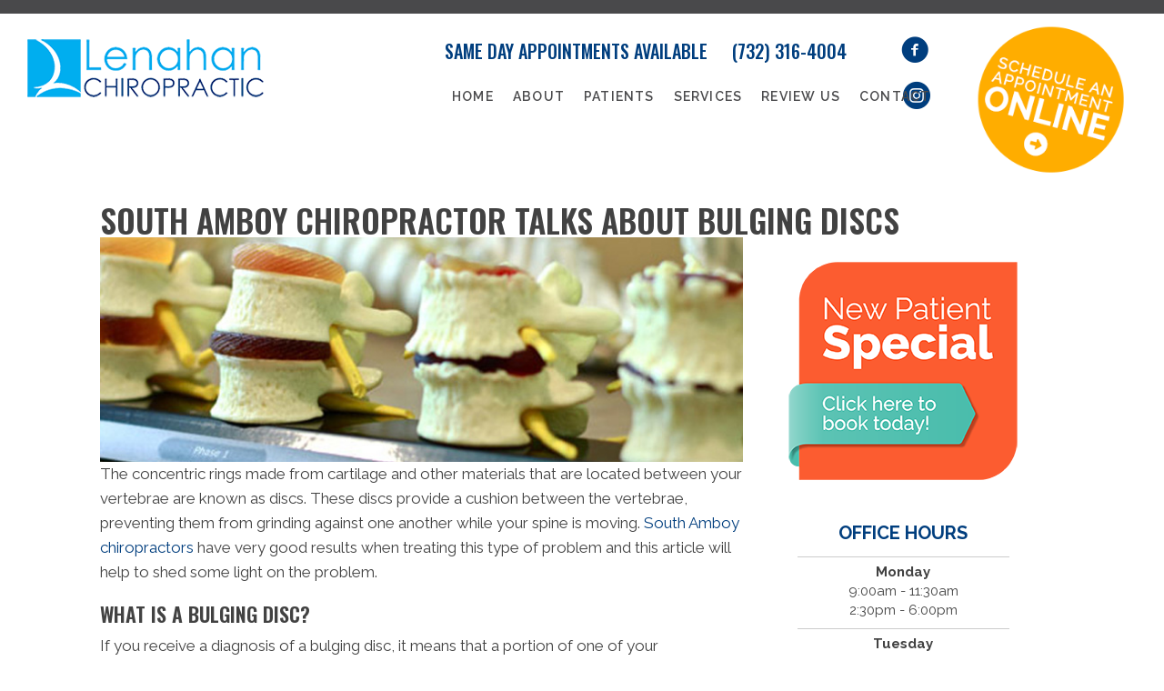

--- FILE ---
content_type: text/html; charset=UTF-8
request_url: https://www.postureforlife.com/chiropractor-talks-bulging-discs/
body_size: 26019
content:
<!DOCTYPE html>
<html lang="en-US">
<head>
<meta charset="UTF-8" />
<meta name='viewport' content='width=device-width, initial-scale=1.0' />
<meta http-equiv='X-UA-Compatible' content='IE=edge' />
<link rel="profile" href="https://gmpg.org/xfn/11" />
<meta name='robots' content='index, follow, max-image-preview:large, max-snippet:-1, max-video-preview:-1' />
	<style>img:is([sizes="auto" i], [sizes^="auto," i]) { contain-intrinsic-size: 3000px 1500px }</style>
	
	<!-- This site is optimized with the Yoast SEO plugin v26.4 - https://yoast.com/wordpress/plugins/seo/ -->
	<title>South Amboy Chiropractor Talks about Bulging Discs</title>
	<meta name="description" content="Do you have a bulging disc in South Amboy? Chiropractic care in South Amboy may be the answer for you." />
	<link rel="canonical" href="https://www.postureforlife.com/chiropractor-talks-bulging-discs/" />
	<meta property="og:locale" content="en_US" />
	<meta property="og:type" content="article" />
	<meta property="og:title" content="South Amboy Chiropractor Talks about Bulging Discs" />
	<meta property="og:description" content="Do you have a bulging disc in South Amboy? Chiropractic care in South Amboy may be the answer for you." />
	<meta property="og:url" content="https://www.postureforlife.com/chiropractor-talks-bulging-discs/" />
	<meta property="og:site_name" content="Lenahan Chiropractic" />
	<meta property="article:published_time" content="2021-11-15T19:57:36+00:00" />
	<meta property="og:image" content="https://www.chiro.inceptionimages.com/wp-content/uploads/2017/03/blog1-herniated-discs.jpg" />
	<meta name="author" content="inception" />
	<meta name="twitter:card" content="summary_large_image" />
	<meta name="twitter:image" content="https://www.chiro.inceptionimages.com/wp-content/uploads/2017/03/blog1-herniated-discs.jpg" />
	<meta name="twitter:label1" content="Written by" />
	<meta name="twitter:data1" content="inception" />
	<meta name="twitter:label2" content="Est. reading time" />
	<meta name="twitter:data2" content="2 minutes" />
	<script type="application/ld+json" class="yoast-schema-graph">{"@context":"https://schema.org","@graph":[{"@type":"WebPage","@id":"https://www.postureforlife.com/chiropractor-talks-bulging-discs/","url":"https://www.postureforlife.com/chiropractor-talks-bulging-discs/","name":"South Amboy Chiropractor Talks about Bulging Discs","isPartOf":{"@id":"https://www.postureforlife.com/#website"},"primaryImageOfPage":"https://www.chiro.inceptionimages.com/wp-content/uploads/2017/03/blog1-herniated-discs.jpg","image":["https://www.chiro.inceptionimages.com/wp-content/uploads/2017/03/blog1-herniated-discs.jpg"],"thumbnailUrl":"https://www.chiro.inceptionimages.com/wp-content/uploads/2017/03/blog1-herniated-discs.jpg","datePublished":"2021-11-15T19:57:36+00:00","author":{"@id":"https://www.postureforlife.com/#/schema/person/40267d349b2398431a13412c5463cf59"},"description":"Do you have a bulging disc in South Amboy? Chiropractic care in South Amboy may be the answer for you.","breadcrumb":{"@id":"https://www.postureforlife.com/chiropractor-talks-bulging-discs/#breadcrumb"},"inLanguage":"en-US","potentialAction":[{"@type":"ReadAction","target":["https://www.postureforlife.com/chiropractor-talks-bulging-discs/"]}]},{"@type":"ImageObject","inLanguage":"en-US","@id":"https://www.postureforlife.com/chiropractor-talks-bulging-discs/#primaryimage","url":"https://www.chiro.inceptionimages.com/wp-content/uploads/2017/03/blog1-herniated-discs.jpg","contentUrl":"https://www.chiro.inceptionimages.com/wp-content/uploads/2017/03/blog1-herniated-discs.jpg","caption":"South Amboy Chiropractor Talks about Bulging Discs"},{"@type":"BreadcrumbList","@id":"https://www.postureforlife.com/chiropractor-talks-bulging-discs/#breadcrumb","itemListElement":[{"@type":"ListItem","position":1,"name":"Home","item":"https://www.postureforlife.com/"},{"@type":"ListItem","position":2,"name":"South Amboy Chiropractor Talks about Bulging Discs"}]},{"@type":"WebSite","@id":"https://www.postureforlife.com/#website","url":"https://www.postureforlife.com/","name":"Lenahan Chiropractic","description":"Chiropractor in South Amboy NJ","potentialAction":[{"@type":"SearchAction","target":{"@type":"EntryPoint","urlTemplate":"https://www.postureforlife.com/?s={search_term_string}"},"query-input":{"@type":"PropertyValueSpecification","valueRequired":true,"valueName":"search_term_string"}}],"inLanguage":"en-US"},{"@type":"Person","@id":"https://www.postureforlife.com/#/schema/person/40267d349b2398431a13412c5463cf59","name":"inception","image":{"@type":"ImageObject","inLanguage":"en-US","@id":"https://www.postureforlife.com/#/schema/person/image/","url":"https://secure.gravatar.com/avatar/0179cb80578bdb304c2f998cceea3474c29c3a382389255f96805f6521d17f8c?s=96&d=mm&r=g","contentUrl":"https://secure.gravatar.com/avatar/0179cb80578bdb304c2f998cceea3474c29c3a382389255f96805f6521d17f8c?s=96&d=mm&r=g","caption":"inception"}}]}</script>
	<!-- / Yoast SEO plugin. -->


<link rel='dns-prefetch' href='//fonts.googleapis.com' />
<link href='https://fonts.gstatic.com' crossorigin rel='preconnect' />
<link rel="alternate" type="application/rss+xml" title="Lenahan Chiropractic &raquo; Feed" href="https://www.postureforlife.com/feed/" />
<link rel="preload" href="https://www.postureforlife.com/wp-content/plugins/bb-plugin/fonts/fontawesome/5.15.4/webfonts/fa-solid-900.woff2" as="font" type="font/woff2" crossorigin="anonymous">
<script>
window._wpemojiSettings = {"baseUrl":"https:\/\/s.w.org\/images\/core\/emoji\/16.0.1\/72x72\/","ext":".png","svgUrl":"https:\/\/s.w.org\/images\/core\/emoji\/16.0.1\/svg\/","svgExt":".svg","source":{"concatemoji":"https:\/\/www.postureforlife.com\/wp-includes\/js\/wp-emoji-release.min.js?ver=6.8.3"}};
/*! This file is auto-generated */
!function(s,n){var o,i,e;function c(e){try{var t={supportTests:e,timestamp:(new Date).valueOf()};sessionStorage.setItem(o,JSON.stringify(t))}catch(e){}}function p(e,t,n){e.clearRect(0,0,e.canvas.width,e.canvas.height),e.fillText(t,0,0);var t=new Uint32Array(e.getImageData(0,0,e.canvas.width,e.canvas.height).data),a=(e.clearRect(0,0,e.canvas.width,e.canvas.height),e.fillText(n,0,0),new Uint32Array(e.getImageData(0,0,e.canvas.width,e.canvas.height).data));return t.every(function(e,t){return e===a[t]})}function u(e,t){e.clearRect(0,0,e.canvas.width,e.canvas.height),e.fillText(t,0,0);for(var n=e.getImageData(16,16,1,1),a=0;a<n.data.length;a++)if(0!==n.data[a])return!1;return!0}function f(e,t,n,a){switch(t){case"flag":return n(e,"\ud83c\udff3\ufe0f\u200d\u26a7\ufe0f","\ud83c\udff3\ufe0f\u200b\u26a7\ufe0f")?!1:!n(e,"\ud83c\udde8\ud83c\uddf6","\ud83c\udde8\u200b\ud83c\uddf6")&&!n(e,"\ud83c\udff4\udb40\udc67\udb40\udc62\udb40\udc65\udb40\udc6e\udb40\udc67\udb40\udc7f","\ud83c\udff4\u200b\udb40\udc67\u200b\udb40\udc62\u200b\udb40\udc65\u200b\udb40\udc6e\u200b\udb40\udc67\u200b\udb40\udc7f");case"emoji":return!a(e,"\ud83e\udedf")}return!1}function g(e,t,n,a){var r="undefined"!=typeof WorkerGlobalScope&&self instanceof WorkerGlobalScope?new OffscreenCanvas(300,150):s.createElement("canvas"),o=r.getContext("2d",{willReadFrequently:!0}),i=(o.textBaseline="top",o.font="600 32px Arial",{});return e.forEach(function(e){i[e]=t(o,e,n,a)}),i}function t(e){var t=s.createElement("script");t.src=e,t.defer=!0,s.head.appendChild(t)}"undefined"!=typeof Promise&&(o="wpEmojiSettingsSupports",i=["flag","emoji"],n.supports={everything:!0,everythingExceptFlag:!0},e=new Promise(function(e){s.addEventListener("DOMContentLoaded",e,{once:!0})}),new Promise(function(t){var n=function(){try{var e=JSON.parse(sessionStorage.getItem(o));if("object"==typeof e&&"number"==typeof e.timestamp&&(new Date).valueOf()<e.timestamp+604800&&"object"==typeof e.supportTests)return e.supportTests}catch(e){}return null}();if(!n){if("undefined"!=typeof Worker&&"undefined"!=typeof OffscreenCanvas&&"undefined"!=typeof URL&&URL.createObjectURL&&"undefined"!=typeof Blob)try{var e="postMessage("+g.toString()+"("+[JSON.stringify(i),f.toString(),p.toString(),u.toString()].join(",")+"));",a=new Blob([e],{type:"text/javascript"}),r=new Worker(URL.createObjectURL(a),{name:"wpTestEmojiSupports"});return void(r.onmessage=function(e){c(n=e.data),r.terminate(),t(n)})}catch(e){}c(n=g(i,f,p,u))}t(n)}).then(function(e){for(var t in e)n.supports[t]=e[t],n.supports.everything=n.supports.everything&&n.supports[t],"flag"!==t&&(n.supports.everythingExceptFlag=n.supports.everythingExceptFlag&&n.supports[t]);n.supports.everythingExceptFlag=n.supports.everythingExceptFlag&&!n.supports.flag,n.DOMReady=!1,n.readyCallback=function(){n.DOMReady=!0}}).then(function(){return e}).then(function(){var e;n.supports.everything||(n.readyCallback(),(e=n.source||{}).concatemoji?t(e.concatemoji):e.wpemoji&&e.twemoji&&(t(e.twemoji),t(e.wpemoji)))}))}((window,document),window._wpemojiSettings);
</script>
<style id='wp-emoji-styles-inline-css'>

	img.wp-smiley, img.emoji {
		display: inline !important;
		border: none !important;
		box-shadow: none !important;
		height: 1em !important;
		width: 1em !important;
		margin: 0 0.07em !important;
		vertical-align: -0.1em !important;
		background: none !important;
		padding: 0 !important;
	}
</style>
<link rel='stylesheet' id='wp-block-library-css' href='https://www.postureforlife.com/wp-includes/css/dist/block-library/style.min.css?ver=6.8.3' media='all' />
<style id='wp-block-library-theme-inline-css'>
.wp-block-audio :where(figcaption){color:#555;font-size:13px;text-align:center}.is-dark-theme .wp-block-audio :where(figcaption){color:#ffffffa6}.wp-block-audio{margin:0 0 1em}.wp-block-code{border:1px solid #ccc;border-radius:4px;font-family:Menlo,Consolas,monaco,monospace;padding:.8em 1em}.wp-block-embed :where(figcaption){color:#555;font-size:13px;text-align:center}.is-dark-theme .wp-block-embed :where(figcaption){color:#ffffffa6}.wp-block-embed{margin:0 0 1em}.blocks-gallery-caption{color:#555;font-size:13px;text-align:center}.is-dark-theme .blocks-gallery-caption{color:#ffffffa6}:root :where(.wp-block-image figcaption){color:#555;font-size:13px;text-align:center}.is-dark-theme :root :where(.wp-block-image figcaption){color:#ffffffa6}.wp-block-image{margin:0 0 1em}.wp-block-pullquote{border-bottom:4px solid;border-top:4px solid;color:currentColor;margin-bottom:1.75em}.wp-block-pullquote cite,.wp-block-pullquote footer,.wp-block-pullquote__citation{color:currentColor;font-size:.8125em;font-style:normal;text-transform:uppercase}.wp-block-quote{border-left:.25em solid;margin:0 0 1.75em;padding-left:1em}.wp-block-quote cite,.wp-block-quote footer{color:currentColor;font-size:.8125em;font-style:normal;position:relative}.wp-block-quote:where(.has-text-align-right){border-left:none;border-right:.25em solid;padding-left:0;padding-right:1em}.wp-block-quote:where(.has-text-align-center){border:none;padding-left:0}.wp-block-quote.is-large,.wp-block-quote.is-style-large,.wp-block-quote:where(.is-style-plain){border:none}.wp-block-search .wp-block-search__label{font-weight:700}.wp-block-search__button{border:1px solid #ccc;padding:.375em .625em}:where(.wp-block-group.has-background){padding:1.25em 2.375em}.wp-block-separator.has-css-opacity{opacity:.4}.wp-block-separator{border:none;border-bottom:2px solid;margin-left:auto;margin-right:auto}.wp-block-separator.has-alpha-channel-opacity{opacity:1}.wp-block-separator:not(.is-style-wide):not(.is-style-dots){width:100px}.wp-block-separator.has-background:not(.is-style-dots){border-bottom:none;height:1px}.wp-block-separator.has-background:not(.is-style-wide):not(.is-style-dots){height:2px}.wp-block-table{margin:0 0 1em}.wp-block-table td,.wp-block-table th{word-break:normal}.wp-block-table :where(figcaption){color:#555;font-size:13px;text-align:center}.is-dark-theme .wp-block-table :where(figcaption){color:#ffffffa6}.wp-block-video :where(figcaption){color:#555;font-size:13px;text-align:center}.is-dark-theme .wp-block-video :where(figcaption){color:#ffffffa6}.wp-block-video{margin:0 0 1em}:root :where(.wp-block-template-part.has-background){margin-bottom:0;margin-top:0;padding:1.25em 2.375em}
</style>
<style id='classic-theme-styles-inline-css'>
/*! This file is auto-generated */
.wp-block-button__link{color:#fff;background-color:#32373c;border-radius:9999px;box-shadow:none;text-decoration:none;padding:calc(.667em + 2px) calc(1.333em + 2px);font-size:1.125em}.wp-block-file__button{background:#32373c;color:#fff;text-decoration:none}
</style>
<style id='global-styles-inline-css'>
:root{--wp--preset--aspect-ratio--square: 1;--wp--preset--aspect-ratio--4-3: 4/3;--wp--preset--aspect-ratio--3-4: 3/4;--wp--preset--aspect-ratio--3-2: 3/2;--wp--preset--aspect-ratio--2-3: 2/3;--wp--preset--aspect-ratio--16-9: 16/9;--wp--preset--aspect-ratio--9-16: 9/16;--wp--preset--color--black: #000000;--wp--preset--color--cyan-bluish-gray: #abb8c3;--wp--preset--color--white: #ffffff;--wp--preset--color--pale-pink: #f78da7;--wp--preset--color--vivid-red: #cf2e2e;--wp--preset--color--luminous-vivid-orange: #ff6900;--wp--preset--color--luminous-vivid-amber: #fcb900;--wp--preset--color--light-green-cyan: #7bdcb5;--wp--preset--color--vivid-green-cyan: #00d084;--wp--preset--color--pale-cyan-blue: #8ed1fc;--wp--preset--color--vivid-cyan-blue: #0693e3;--wp--preset--color--vivid-purple: #9b51e0;--wp--preset--color--fl-heading-text: #424242;--wp--preset--color--fl-body-bg: #ffffff;--wp--preset--color--fl-body-text: #424242;--wp--preset--color--fl-accent: #003e7e;--wp--preset--color--fl-accent-hover: #808080;--wp--preset--color--fl-topbar-bg: #808080;--wp--preset--color--fl-topbar-text: #808080;--wp--preset--color--fl-topbar-link: #808080;--wp--preset--color--fl-topbar-hover: #808080;--wp--preset--color--fl-header-bg: #808080;--wp--preset--color--fl-header-text: #808080;--wp--preset--color--fl-header-link: #808080;--wp--preset--color--fl-header-hover: #808080;--wp--preset--color--fl-nav-bg: #333333;--wp--preset--color--fl-nav-link: #ededed;--wp--preset--color--fl-nav-hover: #003e7e;--wp--preset--color--fl-content-bg: #ffffff;--wp--preset--color--fl-footer-widgets-bg: #808080;--wp--preset--color--fl-footer-widgets-text: #808080;--wp--preset--color--fl-footer-widgets-link: #808080;--wp--preset--color--fl-footer-widgets-hover: #808080;--wp--preset--color--fl-footer-bg: #808080;--wp--preset--color--fl-footer-text: #808080;--wp--preset--color--fl-footer-link: #808080;--wp--preset--color--fl-footer-hover: #808080;--wp--preset--gradient--vivid-cyan-blue-to-vivid-purple: linear-gradient(135deg,rgba(6,147,227,1) 0%,rgb(155,81,224) 100%);--wp--preset--gradient--light-green-cyan-to-vivid-green-cyan: linear-gradient(135deg,rgb(122,220,180) 0%,rgb(0,208,130) 100%);--wp--preset--gradient--luminous-vivid-amber-to-luminous-vivid-orange: linear-gradient(135deg,rgba(252,185,0,1) 0%,rgba(255,105,0,1) 100%);--wp--preset--gradient--luminous-vivid-orange-to-vivid-red: linear-gradient(135deg,rgba(255,105,0,1) 0%,rgb(207,46,46) 100%);--wp--preset--gradient--very-light-gray-to-cyan-bluish-gray: linear-gradient(135deg,rgb(238,238,238) 0%,rgb(169,184,195) 100%);--wp--preset--gradient--cool-to-warm-spectrum: linear-gradient(135deg,rgb(74,234,220) 0%,rgb(151,120,209) 20%,rgb(207,42,186) 40%,rgb(238,44,130) 60%,rgb(251,105,98) 80%,rgb(254,248,76) 100%);--wp--preset--gradient--blush-light-purple: linear-gradient(135deg,rgb(255,206,236) 0%,rgb(152,150,240) 100%);--wp--preset--gradient--blush-bordeaux: linear-gradient(135deg,rgb(254,205,165) 0%,rgb(254,45,45) 50%,rgb(107,0,62) 100%);--wp--preset--gradient--luminous-dusk: linear-gradient(135deg,rgb(255,203,112) 0%,rgb(199,81,192) 50%,rgb(65,88,208) 100%);--wp--preset--gradient--pale-ocean: linear-gradient(135deg,rgb(255,245,203) 0%,rgb(182,227,212) 50%,rgb(51,167,181) 100%);--wp--preset--gradient--electric-grass: linear-gradient(135deg,rgb(202,248,128) 0%,rgb(113,206,126) 100%);--wp--preset--gradient--midnight: linear-gradient(135deg,rgb(2,3,129) 0%,rgb(40,116,252) 100%);--wp--preset--font-size--small: 13px;--wp--preset--font-size--medium: 20px;--wp--preset--font-size--large: 36px;--wp--preset--font-size--x-large: 42px;--wp--preset--spacing--20: 0.44rem;--wp--preset--spacing--30: 0.67rem;--wp--preset--spacing--40: 1rem;--wp--preset--spacing--50: 1.5rem;--wp--preset--spacing--60: 2.25rem;--wp--preset--spacing--70: 3.38rem;--wp--preset--spacing--80: 5.06rem;--wp--preset--shadow--natural: 6px 6px 9px rgba(0, 0, 0, 0.2);--wp--preset--shadow--deep: 12px 12px 50px rgba(0, 0, 0, 0.4);--wp--preset--shadow--sharp: 6px 6px 0px rgba(0, 0, 0, 0.2);--wp--preset--shadow--outlined: 6px 6px 0px -3px rgba(255, 255, 255, 1), 6px 6px rgba(0, 0, 0, 1);--wp--preset--shadow--crisp: 6px 6px 0px rgba(0, 0, 0, 1);}:where(.is-layout-flex){gap: 0.5em;}:where(.is-layout-grid){gap: 0.5em;}body .is-layout-flex{display: flex;}.is-layout-flex{flex-wrap: wrap;align-items: center;}.is-layout-flex > :is(*, div){margin: 0;}body .is-layout-grid{display: grid;}.is-layout-grid > :is(*, div){margin: 0;}:where(.wp-block-columns.is-layout-flex){gap: 2em;}:where(.wp-block-columns.is-layout-grid){gap: 2em;}:where(.wp-block-post-template.is-layout-flex){gap: 1.25em;}:where(.wp-block-post-template.is-layout-grid){gap: 1.25em;}.has-black-color{color: var(--wp--preset--color--black) !important;}.has-cyan-bluish-gray-color{color: var(--wp--preset--color--cyan-bluish-gray) !important;}.has-white-color{color: var(--wp--preset--color--white) !important;}.has-pale-pink-color{color: var(--wp--preset--color--pale-pink) !important;}.has-vivid-red-color{color: var(--wp--preset--color--vivid-red) !important;}.has-luminous-vivid-orange-color{color: var(--wp--preset--color--luminous-vivid-orange) !important;}.has-luminous-vivid-amber-color{color: var(--wp--preset--color--luminous-vivid-amber) !important;}.has-light-green-cyan-color{color: var(--wp--preset--color--light-green-cyan) !important;}.has-vivid-green-cyan-color{color: var(--wp--preset--color--vivid-green-cyan) !important;}.has-pale-cyan-blue-color{color: var(--wp--preset--color--pale-cyan-blue) !important;}.has-vivid-cyan-blue-color{color: var(--wp--preset--color--vivid-cyan-blue) !important;}.has-vivid-purple-color{color: var(--wp--preset--color--vivid-purple) !important;}.has-black-background-color{background-color: var(--wp--preset--color--black) !important;}.has-cyan-bluish-gray-background-color{background-color: var(--wp--preset--color--cyan-bluish-gray) !important;}.has-white-background-color{background-color: var(--wp--preset--color--white) !important;}.has-pale-pink-background-color{background-color: var(--wp--preset--color--pale-pink) !important;}.has-vivid-red-background-color{background-color: var(--wp--preset--color--vivid-red) !important;}.has-luminous-vivid-orange-background-color{background-color: var(--wp--preset--color--luminous-vivid-orange) !important;}.has-luminous-vivid-amber-background-color{background-color: var(--wp--preset--color--luminous-vivid-amber) !important;}.has-light-green-cyan-background-color{background-color: var(--wp--preset--color--light-green-cyan) !important;}.has-vivid-green-cyan-background-color{background-color: var(--wp--preset--color--vivid-green-cyan) !important;}.has-pale-cyan-blue-background-color{background-color: var(--wp--preset--color--pale-cyan-blue) !important;}.has-vivid-cyan-blue-background-color{background-color: var(--wp--preset--color--vivid-cyan-blue) !important;}.has-vivid-purple-background-color{background-color: var(--wp--preset--color--vivid-purple) !important;}.has-black-border-color{border-color: var(--wp--preset--color--black) !important;}.has-cyan-bluish-gray-border-color{border-color: var(--wp--preset--color--cyan-bluish-gray) !important;}.has-white-border-color{border-color: var(--wp--preset--color--white) !important;}.has-pale-pink-border-color{border-color: var(--wp--preset--color--pale-pink) !important;}.has-vivid-red-border-color{border-color: var(--wp--preset--color--vivid-red) !important;}.has-luminous-vivid-orange-border-color{border-color: var(--wp--preset--color--luminous-vivid-orange) !important;}.has-luminous-vivid-amber-border-color{border-color: var(--wp--preset--color--luminous-vivid-amber) !important;}.has-light-green-cyan-border-color{border-color: var(--wp--preset--color--light-green-cyan) !important;}.has-vivid-green-cyan-border-color{border-color: var(--wp--preset--color--vivid-green-cyan) !important;}.has-pale-cyan-blue-border-color{border-color: var(--wp--preset--color--pale-cyan-blue) !important;}.has-vivid-cyan-blue-border-color{border-color: var(--wp--preset--color--vivid-cyan-blue) !important;}.has-vivid-purple-border-color{border-color: var(--wp--preset--color--vivid-purple) !important;}.has-vivid-cyan-blue-to-vivid-purple-gradient-background{background: var(--wp--preset--gradient--vivid-cyan-blue-to-vivid-purple) !important;}.has-light-green-cyan-to-vivid-green-cyan-gradient-background{background: var(--wp--preset--gradient--light-green-cyan-to-vivid-green-cyan) !important;}.has-luminous-vivid-amber-to-luminous-vivid-orange-gradient-background{background: var(--wp--preset--gradient--luminous-vivid-amber-to-luminous-vivid-orange) !important;}.has-luminous-vivid-orange-to-vivid-red-gradient-background{background: var(--wp--preset--gradient--luminous-vivid-orange-to-vivid-red) !important;}.has-very-light-gray-to-cyan-bluish-gray-gradient-background{background: var(--wp--preset--gradient--very-light-gray-to-cyan-bluish-gray) !important;}.has-cool-to-warm-spectrum-gradient-background{background: var(--wp--preset--gradient--cool-to-warm-spectrum) !important;}.has-blush-light-purple-gradient-background{background: var(--wp--preset--gradient--blush-light-purple) !important;}.has-blush-bordeaux-gradient-background{background: var(--wp--preset--gradient--blush-bordeaux) !important;}.has-luminous-dusk-gradient-background{background: var(--wp--preset--gradient--luminous-dusk) !important;}.has-pale-ocean-gradient-background{background: var(--wp--preset--gradient--pale-ocean) !important;}.has-electric-grass-gradient-background{background: var(--wp--preset--gradient--electric-grass) !important;}.has-midnight-gradient-background{background: var(--wp--preset--gradient--midnight) !important;}.has-small-font-size{font-size: var(--wp--preset--font-size--small) !important;}.has-medium-font-size{font-size: var(--wp--preset--font-size--medium) !important;}.has-large-font-size{font-size: var(--wp--preset--font-size--large) !important;}.has-x-large-font-size{font-size: var(--wp--preset--font-size--x-large) !important;}
:where(.wp-block-post-template.is-layout-flex){gap: 1.25em;}:where(.wp-block-post-template.is-layout-grid){gap: 1.25em;}
:where(.wp-block-columns.is-layout-flex){gap: 2em;}:where(.wp-block-columns.is-layout-grid){gap: 2em;}
:root :where(.wp-block-pullquote){font-size: 1.5em;line-height: 1.6;}
</style>
<link rel='stylesheet' id='fl-builder-layout-5903-css' href='https://www.postureforlife.com/wp-content/uploads/bb-plugin/cache/5903-layout.css?ver=addbc7bd386f6506cd217d5ad077d8c1' media='all' />
<link rel='stylesheet' id='scriptlesssocialsharing-css' href='https://www.postureforlife.com/wp-content/plugins/scriptless-social-sharing/includes/css/scriptlesssocialsharing-style.css?ver=3.3.1' media='all' />
<style id='scriptlesssocialsharing-inline-css'>
.scriptlesssocialsharing-buttons { width: 100% }.scriptlesssocialsharing-buttons a.button { padding: 12px; width: 20%;; }
</style>
<link rel='stylesheet' id='font-awesome-5-css' href='https://www.postureforlife.com/wp-content/plugins/bb-plugin/fonts/fontawesome/5.15.4/css/all.min.css?ver=2.9.4.1' media='all' />
<link rel='stylesheet' id='font-awesome-css' href='https://www.postureforlife.com/wp-content/plugins/bb-plugin/fonts/fontawesome/5.15.4/css/v4-shims.min.css?ver=2.9.4.1' media='all' />
<link rel='stylesheet' id='scriptlesssocialsharing-fa-icons-css' href='https://www.postureforlife.com/wp-content/plugins/scriptless-social-sharing/includes/css/scriptlesssocialsharing-fontawesome.css?ver=3.3.1' media='screen' />
<link rel='stylesheet' id='ultimate-icons-css' href='https://www.postureforlife.com/wp-content/uploads/bb-plugin/icons/ultimate-icons/style.css?ver=2.9.4.1' media='all' />
<link rel='stylesheet' id='fl-builder-layout-bundle-bfce8c5073564c224c981415b88f74a3-css' href='https://www.postureforlife.com/wp-content/uploads/bb-plugin/cache/bfce8c5073564c224c981415b88f74a3-layout-bundle.css?ver=2.9.4.1-1.5.2.1' media='all' />
<link rel='stylesheet' id='bootstrap-css' href='https://www.postureforlife.com/wp-content/themes/bb-theme/css/bootstrap.min.css?ver=1.7.19' media='all' />
<link rel='stylesheet' id='fl-automator-skin-css' href='https://www.postureforlife.com/wp-content/uploads/bb-theme/skin-692d68a3ae85b.css?ver=1.7.19' media='all' />
<link rel='stylesheet' id='fl-child-theme-css' href='https://www.postureforlife.com/wp-content/themes/bb-theme-child/style.css?ver=6.8.3' media='all' />
<link rel='stylesheet' id='pp-animate-css' href='https://www.postureforlife.com/wp-content/plugins/bbpowerpack/assets/css/animate.min.css?ver=3.5.1' media='all' />
<link rel='stylesheet' id='fl-builder-google-fonts-0ada98aa184780236ec9d3fa931889e0-css' href='//fonts.googleapis.com/css?family=Raleway%3A600%2C500%2C300%2C400%2C700%7COswald%3A500%2C400%2C700%2C200%2C600%7CWork+Sans%3A700&#038;ver=6.8.3' media='all' />
<script src="https://www.postureforlife.com/wp-includes/js/jquery/jquery.min.js?ver=3.7.1" id="jquery-core-js"></script>
<script src="https://www.postureforlife.com/wp-includes/js/jquery/jquery-migrate.min.js?ver=3.4.1" id="jquery-migrate-js"></script>
<link rel="https://api.w.org/" href="https://www.postureforlife.com/wp-json/" /><link rel="alternate" title="JSON" type="application/json" href="https://www.postureforlife.com/wp-json/wp/v2/posts/5903" /><link rel="EditURI" type="application/rsd+xml" title="RSD" href="https://www.postureforlife.com/xmlrpc.php?rsd" />
<meta name="generator" content="WordPress 6.8.3" />
<link rel='shortlink' href='https://www.postureforlife.com/?p=5903' />
<link rel="alternate" title="oEmbed (JSON)" type="application/json+oembed" href="https://www.postureforlife.com/wp-json/oembed/1.0/embed?url=https%3A%2F%2Fwww.postureforlife.com%2Fchiropractor-talks-bulging-discs%2F" />
<link rel="alternate" title="oEmbed (XML)" type="text/xml+oembed" href="https://www.postureforlife.com/wp-json/oembed/1.0/embed?url=https%3A%2F%2Fwww.postureforlife.com%2Fchiropractor-talks-bulging-discs%2F&#038;format=xml" />
		<script>
			var bb_powerpack = {
				version: '2.40.9',
				getAjaxUrl: function() { return atob( 'aHR0cHM6Ly93d3cucG9zdHVyZWZvcmxpZmUuY29tL3dwLWFkbWluL2FkbWluLWFqYXgucGhw' ); },
				callback: function() {},
				mapMarkerData: {},
				post_id: '5903',
				search_term: '',
				current_page: 'https://www.postureforlife.com/chiropractor-talks-bulging-discs/',
				conditionals: {
					is_front_page: false,
					is_home: false,
					is_archive: false,
					current_post_type: '',
					is_tax: false,
										is_author: false,
					current_author: false,
					is_search: false,
									}
			};
		</script>
		<link rel="icon" href="https://www.postureforlife.com/wp-content/uploads/2021/11/cropped-Chiropractic-South-Amboy-NJ-Lenahan-Chiropractic-Favicon-32x32.png" sizes="32x32" />
<link rel="icon" href="https://www.postureforlife.com/wp-content/uploads/2021/11/cropped-Chiropractic-South-Amboy-NJ-Lenahan-Chiropractic-Favicon-192x192.png" sizes="192x192" />
<link rel="apple-touch-icon" href="https://www.postureforlife.com/wp-content/uploads/2021/11/cropped-Chiropractic-South-Amboy-NJ-Lenahan-Chiropractic-Favicon-180x180.png" />
<meta name="msapplication-TileImage" content="https://www.postureforlife.com/wp-content/uploads/2021/11/cropped-Chiropractic-South-Amboy-NJ-Lenahan-Chiropractic-Favicon-270x270.png" />

<!-- FIFU:jsonld:begin -->
<script type="application/ld+json">{"@context":"https://schema.org","@graph":[{"@type":"ImageObject","@id":"https://www.chiro.inceptionimages.com/wp-content/uploads/2017/03/blog1-herniated-discs.jpg","url":"https://www.chiro.inceptionimages.com/wp-content/uploads/2017/03/blog1-herniated-discs.jpg","contentUrl":"https://www.chiro.inceptionimages.com/wp-content/uploads/2017/03/blog1-herniated-discs.jpg","mainEntityOfPage":"https://www.postureforlife.com/chiropractor-talks-bulging-discs/"}]}</script>
<!-- FIFU:jsonld:end -->
		<style id="wp-custom-css">
			/* Aussie */
@media only screen and (max-width: 920px) {
  .heropic {
    display: none;
	}
.fl-builder-content .aussie-top-bar > .fl-row-content-wrap  {
	background-image: none;
}
.aussie-phonesocial-background{
	background-color: black;
}
}

/* A-Change background image on mobile view*/
@media (max-width: 767px) {
  .fl-builder-content .aussie-mslider  > .fl-row-content-wrap  {
    background-image:url(https://www.chiro.inceptionimages.com/wp-content/uploads/2018/05/mother_and_daughter_waiting_for_chriopractic_care.jpg);
      background-repeat: no-repeat;
      background-size: cover;
  }
  .fl-builder-content .aussie-mslider .fl-bg-slideshow {
      display: none;
      visibility: hidden;
  }
}

/* Danni */
/* A-Change background image on mobile view*/
@media (max-width: 767px) {
  .fl-builder-content .danni-mslider  > .fl-row-content-wrap  {
    background-image:url(https://www.chiro.inceptionimages.com/wp-content/uploads/2017/02/33neckpainbackground-1024x768.png);
      background-repeat: no-repeat;
      background-size: cover;
  }
  .fl-builder-content .danni-mslider .fl-bg-slideshow {
      display: none;
      visibility: hidden;
  }
}

@media (max-width: 767px) {
  .fl-builder-content .danni_footer_bk  > .fl-row-content-wrap  {
    background-image:url(https://www.chiro.inceptionimages.com/wp-content/uploads/2018/06/mobile_footer_gray_background.jpg);
      background-repeat: no-repeat;
      background-size: cover;
  }
  .fl-builder-content .danni_footer_bk .fl-row-bg-photo {
      display: none;
      visibility: hidden;
  }
}

/* Danni-I */
/* A-Change background image on mobile view*/
@media (max-width: 800px) {
  .fl-builder-content .danni-mslider  > .fl-row-content-wrap  {
    background-image:url(https://www.chiro.inceptionimages.com/wp-content/uploads/2019/01/dark-textured-background-vertical.jpg);
      background-repeat: no-repeat;
      background-size: cover;
  }
  .fl-builder-content .danni-mslider .fl-bg-video {
      display: none;
      visibility: hidden;
  }
}

/* Falcon */
@media (max-width: 767px) {
.fl-builder-content .falcon_footer_bk  > .fl-row-content-wrap  {
    background-image:url(https://www.chiro.inceptionimages.com/wp-content/uploads/2018/06/mobile_footer_gray_background.jpg);
      background-repeat: no-repeat;
      background-size: cover;
  }
  .fl-builder-content .falcon_footer_bk .fl-row-bg-photo {
      display: none;
      visibility: hidden;
  }
}

/* Fish */
@media (max-width: 767px) {
.fl-builder-content .fish_footer_bk  > .fl-row-content-wrap  {
    background-image:url(https://www.chiro.inceptionimages.com/wp-content/uploads/2018/06/mobile_footer_gray_background.jpg);
      background-repeat: no-repeat;
      background-size: cover;
  }
  .fl-builder-content .fish_footer_bk .fl-row-bg-photo {
      display: none;
      visibility: hidden;
  }
}

/* Kombu */
@media (max-width: 767px) {
.fl-builder-content .kombu_top_background  > .fl-row-content-wrap  {
    background-image:url(https://www.chiro.inceptionimages.com/wp-content/uploads/2017/04/kombu-internal-header-background.jpg);
      background-repeat: no-repeat;
      background-size: cover;
  }
}

/* Ava */
@media only screen and (max-width: 1250px) {
  div#ava-lady .fl-row-content-wrap {
    background-image: none;
  }
}

/* Tetra Video CSS */
.header-unit {
    height: 500px;
    position: relative;
}
#video-container {
    position: absolute;
}
#video-container {
    top:0%;
    left:0%;
    height:100%;
    width:100%;
    overflow: hidden;
}
video {
    position:absolute;
}

video.fillWidth {
    height: 120%;
}


/* Prism change background image on mobile view*/
@media (max-width: 767px) {
  .fl-builder-content .mobile-image  > .fl-row-content-wrap  {
    background-image:url(https://www.chiro.inceptionimages.com/wp-content/uploads/2020/04/Hikers-at-Sunrise-Mobile.jpg);
      background-repeat: no-repeat;
      background-size: cover;
  }
  .fl-builder-content .mobile-image .fl-bg-slideshow {
      display: none;
      visibility: hidden;
  }
}

/* Vero */
@media only screen and (max-width: 1025px) {
.fl-builder-content .vero-top-bar > .fl-row-content-wrap  {
	background-image: none;
}
}

	
/* Zoom in on hover */
.hover-zoom-in .fl-photo-content {
  overflow: hidden;
}
.hover-zoom-in .fl-photo-content .fl-photo-img {
  -webkit-transition: 0.3s ease-in-out;
          transition: 0.3s ease-in-out;
  will-change: transform;
}
.hover-zoom-in .fl-photo-content .fl-photo-img:hover {
  -webkit-transition: 0.3s ease-in-out;
          transition: 0.3s ease-in-out;
  -webkit-transform: scale(1.1);
          transform: scale(1.1);
}

/* Remove Row Shapes Tablet-Mobile */
@media only screen and (max-width: 1250px) {
  div#row-shape .fl-builder-shape-layer {
    display:none;
}
}

/*Remove Post Title*/
.fl-post-title {
	display: none;
}

/*Push Object To Front */
.front {
    z-index:9000;
    position:relative;
}

/*Push Object To Front Level 2 */
.front2 {
    z-index:1;
    position:relative;
}

/* Button Grow Rotate */
.hvr-grow-rotate {
  vertical-align: middle;
  -webkit-transform: perspective(1px) translateZ(0);
  transform: perspective(1px) translateZ(0);
  box-shadow: 0 0 1px rgba(0, 0, 0, 0);
  -webkit-transition-duration: 0.3s;
  transition-duration: 0.3s;
  -webkit-transition-property: transform;
  transition-property: transform;
}
.hvr-grow-rotate:hover, .hvr-grow-rotate:focus, .hvr-grow-rotate:active {
  -webkit-transform: scale(1.1) rotate(4deg);
  transform: scale(1.1) rotate(4deg);
}

/* Button Hover Hang */
@-webkit-keyframes hvr-hang {
  0% {
    -webkit-transform: translateY(8px);
    transform: translateY(8px);
  }
  50% {
    -webkit-transform: translateY(4px);
    transform: translateY(4px);
  }
  100% {
    -webkit-transform: translateY(8px);
    transform: translateY(8px);
  }
}
@keyframes hvr-hang {
  0% {
    -webkit-transform: translateY(8px);
    transform: translateY(8px);
  }
  50% {
    -webkit-transform: translateY(4px);
    transform: translateY(4px);
  }
  100% {
    -webkit-transform: translateY(8px);
    transform: translateY(8px);
  }
}
@-webkit-keyframes hvr-hang-sink {
  100% {
    -webkit-transform: translateY(8px);
    transform: translateY(8px);
  }
}
@keyframes hvr-hang-sink {
  100% {
    -webkit-transform: translateY(8px);
    transform: translateY(8px);
  }
}
.hvr-hang {
  display: inline-block;
  vertical-align: middle;
  -webkit-transform: perspective(1px) translateZ(0);
  transform: perspective(1px) translateZ(0);
  box-shadow: 0 0 1px rgba(0, 0, 0, 0);
}
.hvr-hang:hover, .hvr-hang:focus, .hvr-hang:active {
  -webkit-animation-name: hvr-hang-sink, hvr-hang;
  animation-name: hvr-hang-sink, hvr-hang;
  -webkit-animation-duration: .3s, 1.5s;
  animation-duration: .3s, 1.5s;
  -webkit-animation-delay: 0s, .3s;
  animation-delay: 0s, .3s;
  -webkit-animation-timing-function: ease-out, ease-in-out;
  animation-timing-function: ease-out, ease-in-out;
  -webkit-animation-iteration-count: 1, infinite;
  animation-iteration-count: 1, infinite;
  -webkit-animation-fill-mode: forwards;
  animation-fill-mode: forwards;
  -webkit-animation-direction: normal, alternate;
  animation-direction: normal, alternate;
}

/* Remove Slideshow on Mobile */ 
@media only screen and (max-width: 767px) { 
.bg-color-mobile .fl-bg-slideshow{display:none;} 
} 

    /* Initially Hide Scrolling Row */ 
    #scroll-row {
        display: none;
    }                
    
    /* 10WEB SLIDESHOW BACKGROUND CSS*/
    .fl-bg-slideshow {
        background-image: url('https://www.postureforlife.com/wp-content/uploads/2022/02/Chiropractor-Sayreville-NJ-Timothy-Lenahan-Patient-Consultation.jpg'); /* Fallback image */
        background-size: cover;
        background-position: center center;
        opacity: 1; /* Ensure the fallback is visible initially */
        transition: opacity 0.5s ease; /* Smooth fade transition */
    }
    
    .fl-slideshow-image {
        opacity: 0; /* Initially hidden */
        visibility: hidden;
        transition: opacity 0.5s ease; /* Smooth fade-in transition for slideshow images */
    }
    /* END OF 10WEB CSS */		</style>
		<!-- Google Tag Manager -->
<script>(function(w,d,s,l,i){w[l]=w[l]||[];w[l].push({'gtm.start':
new Date().getTime(),event:'gtm.js'});var f=d.getElementsByTagName(s)[0],
j=d.createElement(s),dl=l!='dataLayer'?'&l='+l:'';j.async=true;j.src=
'https://www.googletagmanager.com/gtm.js?id='+i+dl;f.parentNode.insertBefore(j,f);
})(window,document,'script','dataLayer','GTM-5PK64SD');</script>
<!-- End Google Tag Manager -->

<meta name="msvalidate.01" content="E3DDF71E07918DEDA17AF8ADC12530E4" />

      <!--  Clickcease.com tracking-->
      <script type='text/javascript'>var script = document.createElement('script');
      script.async = true; script.type = 'text/javascript';
      var target = 'https://www.clickcease.com/monitor/stat.js';
      script.src = target;var elem = document.head;elem.appendChild(script);
      </script>
      <noscript>
      <a href='https://www.clickcease.com' rel='nofollow'><img src='https://monitor.clickcease.com/stats/stats.aspx' alt='ClickCease'/></a>
      </noscript>
      <!--  Clickcease.com tracking-->
      
<link rel="preload" as="image" href="https://www.chiro.inceptionimages.com/wp-content/uploads/2017/03/blog1-herniated-discs.jpg"></head>

<body class="wp-singular post-template-default single single-post postid-5903 single-format-standard wp-theme-bb-theme wp-child-theme-bb-theme-child fl-builder fl-builder-2-9-4-1 fl-themer-1-5-2-1 fl-theme-1-7-19 fl-no-js fl-theme-builder-footer fl-theme-builder-footer-global-footer fl-theme-builder-header fl-theme-builder-header-global-header fl-theme-builder-part fl-theme-builder-part-h-card fl-framework-bootstrap fl-preset-default fl-full-width fl-scroll-to-top" itemscope="itemscope" itemtype="https://schema.org/WebPage">
<!-- Google Tag Manager (noscript) -->
<noscript><iframe src="https://www.googletagmanager.com/ns.html?id=GTM-5PK64SD"
height="0" width="0" style="display:none;visibility:hidden"></iframe></noscript>
<!-- End Google Tag Manager (noscript) --><a aria-label="Skip to content" class="fl-screen-reader-text" href="#fl-main-content">Skip to content</a><div class="fl-page">
	<header class="fl-builder-content fl-builder-content-14842 fl-builder-global-templates-locked" data-post-id="14842" data-type="header" data-sticky="1" data-sticky-on="" data-sticky-breakpoint="medium" data-shrink="0" data-overlay="1" data-overlay-bg="default" data-shrink-image-height="50px" role="banner" itemscope="itemscope" itemtype="http://schema.org/WPHeader"><div id="scroll-row" class="fl-row fl-row-full-width fl-row-bg-color fl-node-5cbb881b17c33 fl-row-default-height fl-row-align-center fl-sticky-on-mobile" data-node="5cbb881b17c33">
	<div class="fl-row-content-wrap">
		<div class="uabb-row-separator uabb-top-row-separator" >
</div>
						<div class="fl-row-content fl-row-fixed-width fl-node-content">
		
<div class="fl-col-group fl-node-5cbb881b17f34 fl-col-group-equal-height fl-col-group-align-center" data-node="5cbb881b17f34">
			<div class="fl-col fl-node-5cbb881b17f6f fl-col-bg-color fl-col-small fl-visible-desktop fl-visible-large" data-node="5cbb881b17f6f">
	<div class="fl-col-content fl-node-content"><div class="fl-module fl-module-photo fl-node-5cbb881b17fa7" data-node="5cbb881b17fa7">
	<div class="fl-module-content fl-node-content">
		<div class="fl-photo fl-photo-align-center" itemscope itemtype="https://schema.org/ImageObject">
	<div class="fl-photo-content fl-photo-img-png">
				<a href="/" target="_self" itemprop="url">
				<img loading="lazy" decoding="async" class="fl-photo-img wp-image-15416 size-full" src="https://www.postureforlife.com/wp-content/uploads/2021/11/Chiropractic-South-Amboy-NJ-Lenahan-Chiropractic-Header.png" alt="Chiropractic South Amboy NJ Lenahan Chiropractic" itemprop="image" height="100" width="260" title="Chiropractic South Amboy NJ Lenahan Chiropractic"  data-no-lazy="1" />
				</a>
					</div>
	</div>
	</div>
</div>
</div>
</div>
			<div class="fl-col fl-node-5cbb881b17fdf fl-col-bg-color fl-col-small" data-node="5cbb881b17fdf">
	<div class="fl-col-content fl-node-content"><div class="fl-module fl-module-rich-text fl-node-5cbbb99141410" data-node="5cbbb99141410">
	<div class="fl-module-content fl-node-content">
		<div class="fl-rich-text">
	<p>There is <strong>No Risk</strong> to see what we can do for you</p>
</div>
	</div>
</div>
</div>
</div>
			<div class="fl-col fl-node-5cbb881b18058 fl-col-bg-color fl-col-small" data-node="5cbb881b18058">
	<div class="fl-col-content fl-node-content"><div class="fl-module fl-module-button fl-node-5cbbb96f8eed8" data-node="5cbbb96f8eed8">
	<div class="fl-module-content fl-node-content">
		<div class="fl-button-wrap fl-button-width-auto fl-button-right fl-button-has-icon">
			<a href="/special/" target="_self" class="fl-button">
					<i class="fl-button-icon fl-button-icon-before fas fa-share-square" aria-hidden="true"></i>
						<span class="fl-button-text">new patient special offer</span>
					</a>
</div>
	</div>
</div>
</div>
</div>
	</div>
		</div>
	</div>
</div>
</header><div class="uabb-js-breakpoint" style="display: none;"></div><div class="fl-builder-content fl-builder-content-14843 fl-builder-global-templates-locked" data-post-id="14843" data-type="part"><div class="fl-row fl-row-full-width fl-row-bg-none fl-node-619bac1358c61 fl-row-default-height fl-row-align-center front fl-row-has-layers" data-node="619bac1358c61">
	<div class="fl-row-content-wrap">
		<div class="uabb-row-separator uabb-top-row-separator" >
</div>
				<div class="fl-builder-layer fl-builder-shape-layer fl-builder-top-edge-layer fl-builder-shape-rect">
	<svg class="fl-builder-layer-align-top-center" viewBox="0 0 800 450" preserveAspectRatio="none">

		<defs>
				</defs>

		<g class="fl-shape-content">
			<rect class="fl-shape" x="0" y="0" width="800" height="450"></rect>
		</g>
	</svg>
</div>
		<div class="fl-row-content fl-row-fixed-width fl-node-content">
		
<div class="fl-col-group fl-node-619bac1358c67 fl-col-group-custom-width" data-node="619bac1358c67">
			<div class="fl-col fl-node-619bac1358c68 fl-col-bg-color fl-col-small fl-col-small-custom-width" data-node="619bac1358c68">
	<div class="fl-col-content fl-node-content"><div class="fl-module fl-module-photo fl-node-619bac1358c5f" data-node="619bac1358c5f">
	<div class="fl-module-content fl-node-content">
		<div class="fl-photo fl-photo-align-center" itemscope itemtype="https://schema.org/ImageObject">
	<div class="fl-photo-content fl-photo-img-png">
				<a href="/" target="_self" itemprop="url">
				<img loading="lazy" decoding="async" class="fl-photo-img wp-image-15416 size-full" src="https://www.postureforlife.com/wp-content/uploads/2021/11/Chiropractic-South-Amboy-NJ-Lenahan-Chiropractic-Header.png" alt="Chiropractic South Amboy NJ Lenahan Chiropractic" itemprop="image" height="100" width="260" title="Chiropractic South Amboy NJ Lenahan Chiropractic"  />
				</a>
					</div>
	</div>
	</div>
</div>
</div>
</div>
			<div class="fl-col fl-node-619bac1358c69 fl-col-bg-color fl-col-small fl-col-small-custom-width fl-col-has-cols" data-node="619bac1358c69">
	<div class="fl-col-content fl-node-content">
<div class="fl-col-group fl-node-s6g5lph2mv7w fl-col-group-nested fl-col-group-equal-height fl-col-group-align-center fl-col-group-custom-width" data-node="s6g5lph2mv7w">
			<div class="fl-col fl-node-vud9xzypa5cl fl-col-bg-color fl-col-small" data-node="vud9xzypa5cl">
	<div class="fl-col-content fl-node-content"></div>
</div>
			<div class="fl-col fl-node-3f7jdbq0sirw fl-col-bg-color fl-col-small-custom-width" data-node="3f7jdbq0sirw">
	<div class="fl-col-content fl-node-content"><div class="fl-module fl-module-info-box fl-node-619bac1358c6c" data-node="619bac1358c6c">
	<div class="fl-module-content fl-node-content">
		<div class="uabb-module-content uabb-infobox infobox-right infobox-responsive-center ">
	<div class="uabb-infobox-left-right-wrap">
	<div class="uabb-infobox-content">
			<div class='uabb-infobox-title-wrap'></div>			<div class="uabb-infobox-text-wrap">
				<div class="uabb-infobox-text uabb-text-editor"></div><a href="/special/" target="_self"  class="uabb-infobox-cta-link">SAME DAY APPOINTMENTS AVAILABLE</a>			</div>
						</div>	</div>
</div>
	</div>
</div>
</div>
</div>
			<div class="fl-col fl-node-cfet3linh6aw fl-col-bg-color fl-col-small fl-col-small-custom-width" data-node="cfet3linh6aw">
	<div class="fl-col-content fl-node-content"><div class="fl-module fl-module-info-box fl-node-upo0mf41cebn" data-node="upo0mf41cebn">
	<div class="fl-module-content fl-node-content">
		<div class="uabb-module-content uabb-infobox infobox-right infobox-responsive-center ">
	<div class="uabb-infobox-left-right-wrap">
	<div class="uabb-infobox-content">
			<div class='uabb-infobox-title-wrap'></div>			<div class="uabb-infobox-text-wrap">
				<div class="uabb-infobox-text uabb-text-editor"></div><a href="tel:7323164004" target="_self"  class="uabb-infobox-cta-link">(732) 316-4004</a>			</div>
						</div>	</div>
</div>
	</div>
</div>
</div>
</div>
	</div>
</div>
</div>
			<div class="fl-col fl-node-619bac1358c6a fl-col-bg-color fl-col-small fl-col-small-custom-width" data-node="619bac1358c6a">
	<div class="fl-col-content fl-node-content"><div class="fl-module fl-module-icon-group fl-node-619bac1358c62" data-node="619bac1358c62">
	<div class="fl-module-content fl-node-content">
		<div class="fl-icon-group">
	<span class="fl-icon">
								<a href="https://www.facebook.com/LenahanChiro/" target="_blank" rel="noopener nofollow" >
							<i class="ua-icon ua-icon-facebook-with-circle" aria-hidden="true"></i>
						</a>
			</span>
		<span class="fl-icon">
								<a href="https://www.instagram.com/postureforlife/" target="_blank" rel="noopener nofollow" >
							<i class="ua-icon ua-icon-instagram-with-circle" aria-hidden="true"></i>
						</a>
			</span>
	</div>
	</div>
</div>
</div>
</div>
			<div class="fl-col fl-node-619bac1358c6b fl-col-bg-color fl-col-small fl-col-small-custom-width fl-visible-desktop fl-visible-large" data-node="619bac1358c6b">
	<div class="fl-col-content fl-node-content"><div class="fl-module fl-module-photo fl-node-619bac1358c60 fl-animation fl-fancy-swing" data-node="619bac1358c60" data-animation-delay="0" data-animation-duration="1">
	<div class="fl-module-content fl-node-content">
		<div class="fl-photo fl-photo-align-center fl-photo-crop-circle" itemscope itemtype="https://schema.org/ImageObject">
	<div class="fl-photo-content fl-photo-img-png">
				<a href="/special" target="_self" itemprop="url">
				<img loading="lazy" decoding="async" class="fl-photo-img wp-image-15672 size-full" src="https://www.postureforlife.com/wp-content/uploads/bb-plugin/cache/Schedule-An-Appointment-Online-Gold-circle-c1f6be5c8c9772e381b29f3f525ed090-619bac1358c60.png" alt="Schedule-An-Appointment-Online-Gold" itemprop="image" height="245" width="245" title="Schedule-An-Appointment-Online-Gold"  />
				</a>
					</div>
	</div>
	</div>
</div>
<style>.fl-node-619bac1358c60.fl-animation:not(.fl-animated){opacity:0}</style></div>
</div>
	</div>

<div class="fl-col-group fl-node-619bac1358c63" data-node="619bac1358c63">
			<div class="fl-col fl-node-619bac1358c64 fl-col-bg-color fl-col-small fl-visible-desktop fl-visible-large" data-node="619bac1358c64">
	<div class="fl-col-content fl-node-content"></div>
</div>
			<div class="fl-col fl-node-619bac1358c65 fl-col-bg-color fl-col-small" data-node="619bac1358c65">
	<div class="fl-col-content fl-node-content"><div class="fl-module fl-module-menu fl-node-619bac1358c59" data-node="619bac1358c59">
	<div class="fl-module-content fl-node-content">
		<div class="fl-menu fl-menu-responsive-toggle-medium-mobile fl-menu-responsive-flyout-overlay fl-flyout-right">
	<button class="fl-menu-mobile-toggle hamburger-label" aria-label="Menu"><span class="fl-menu-icon svg-container"><svg version="1.1" class="hamburger-menu" xmlns="http://www.w3.org/2000/svg" xmlns:xlink="http://www.w3.org/1999/xlink" viewBox="0 0 512 512">
<rect class="fl-hamburger-menu-top" width="512" height="102"/>
<rect class="fl-hamburger-menu-middle" y="205" width="512" height="102"/>
<rect class="fl-hamburger-menu-bottom" y="410" width="512" height="102"/>
</svg>
</span><span class="fl-menu-mobile-toggle-label">Menu</span></button>	<div class="fl-clear"></div>
	<nav aria-label="Menu" itemscope="itemscope" itemtype="https://schema.org/SiteNavigationElement"><ul id="menu-main-menu" class="menu fl-menu-horizontal fl-toggle-none"><li id="menu-item-9689" class="menu-item menu-item-type-custom menu-item-object-custom"><a href="/">Home</a></li><li id="menu-item-15487" class="menu-item menu-item-type-post_type menu-item-object-page menu-item-has-children fl-has-submenu"><div class="fl-has-submenu-container"><a href="https://www.postureforlife.com/about-us/">About</a><span class="fl-menu-toggle"></span></div><ul class="sub-menu">	<li id="menu-item-8831" class="menu-item menu-item-type-custom menu-item-object-custom"><a href="/us/">Meet the Doctor</a></li>	<li id="menu-item-8832" class="menu-item menu-item-type-custom menu-item-object-custom"><a href="/testimonials/">Testimonials</a></li>	<li id="menu-item-8833" class="menu-item menu-item-type-custom menu-item-object-custom"><a href="/office-tour/">Office Tour</a></li>	<li id="menu-item-15486" class="menu-item menu-item-type-post_type menu-item-object-page"><a href="https://www.postureforlife.com/professional-links/">Professional &#038; Community Links</a></li>	<li id="menu-item-15896" class="menu-item menu-item-type-post_type menu-item-object-page"><a href="https://www.postureforlife.com/employment-opportunities/">Employment Opportunities</a></li></ul></li><li id="menu-item-15484" class="menu-item menu-item-type-post_type menu-item-object-page menu-item-has-children fl-has-submenu"><div class="fl-has-submenu-container"><a href="https://www.postureforlife.com/new-patients/">Patients</a><span class="fl-menu-toggle"></span></div><ul class="sub-menu">	<li id="menu-item-8835" class="menu-item menu-item-type-custom menu-item-object-custom"><a href="/new-patient-paperwork/">Patient Paperwork</a></li>	<li id="menu-item-15803" class="menu-item menu-item-type-post_type menu-item-object-page"><a href="https://www.postureforlife.com/comprehensive-guide/">Comprehensive Guide</a></li>	<li id="menu-item-8836" class="menu-item menu-item-type-custom menu-item-object-custom"><a href="/blog/">Blog</a></li></ul></li><li id="menu-item-15485" class="menu-item menu-item-type-post_type menu-item-object-page menu-item-has-children fl-has-submenu"><div class="fl-has-submenu-container"><a href="https://www.postureforlife.com/our-services/">Services</a><span class="fl-menu-toggle"></span></div><ul class="sub-menu">	<li id="menu-item-15425" class="menu-item menu-item-type-post_type menu-item-object-page menu-item-has-children fl-has-submenu"><div class="fl-has-submenu-container"><a href="https://www.postureforlife.com/chiropractic-care/">Chiropractic Care</a><span class="fl-menu-toggle"></span></div><ul class="sub-menu">		<li id="menu-item-8838" class="menu-item menu-item-type-custom menu-item-object-custom menu-item-has-children fl-has-submenu"><div class="fl-has-submenu-container"><a>Spine Related</a><span class="fl-menu-toggle"></span></div><ul class="sub-menu">			<li id="menu-item-8839" class="menu-item menu-item-type-custom menu-item-object-custom"><a href="/back-pain/">Back Pain</a></li>			<li id="menu-item-8840" class="menu-item menu-item-type-custom menu-item-object-custom"><a href="/headaches-migraines/">Headaches &#038; Migraines</a></li>			<li id="menu-item-8841" class="menu-item menu-item-type-custom menu-item-object-custom"><a href="/neck-pain/">Neck Pain</a></li>			<li id="menu-item-8842" class="menu-item menu-item-type-custom menu-item-object-custom"><a href="/sciatica/">Sciatica</a></li>			<li id="menu-item-8843" class="menu-item menu-item-type-custom menu-item-object-custom"><a href="/scoliosis/">Scoliosis</a></li></ul></li>		<li id="menu-item-8844" class="menu-item menu-item-type-custom menu-item-object-custom menu-item-has-children fl-has-submenu"><div class="fl-has-submenu-container"><a>Injuries</a><span class="fl-menu-toggle"></span></div><ul class="sub-menu">			<li id="menu-item-8845" class="menu-item menu-item-type-custom menu-item-object-custom"><a href="/disc-injury/">Disc Injury</a></li>			<li id="menu-item-8846" class="menu-item menu-item-type-custom menu-item-object-custom"><a href="/whiplash/">Whiplash</a></li></ul></li>		<li id="menu-item-8848" class="menu-item menu-item-type-custom menu-item-object-custom menu-item-has-children fl-has-submenu"><div class="fl-has-submenu-container"><a>Extremities</a><span class="fl-menu-toggle"></span></div><ul class="sub-menu">			<li id="menu-item-8849" class="menu-item menu-item-type-custom menu-item-object-custom"><a href="/arm-leg-pain/">Arm and Leg Pain</a></li>			<li id="menu-item-8850" class="menu-item menu-item-type-custom menu-item-object-custom"><a href="/carpal-tunnel/">Carpal Tunnel</a></li>			<li id="menu-item-8851" class="menu-item menu-item-type-custom menu-item-object-custom"><a href="/shoulder-pain/">Shoulder Pain</a></li></ul></li>		<li id="menu-item-8852" class="menu-item menu-item-type-custom menu-item-object-custom menu-item-has-children fl-has-submenu"><div class="fl-has-submenu-container"><a>Family Chiropractic</a><span class="fl-menu-toggle"></span></div><ul class="sub-menu">			<li id="menu-item-8855" class="menu-item menu-item-type-custom menu-item-object-custom"><a href="/chiropractic-care-kids/">Chiropractic Care For Kids</a></li>			<li id="menu-item-8857" class="menu-item menu-item-type-custom menu-item-object-custom"><a href="/pregnancy/">Pregnancy</a></li>			<li id="menu-item-8858" class="menu-item menu-item-type-custom menu-item-object-custom"><a href="/wellness-care/">Wellness Care</a></li></ul></li>		<li id="menu-item-15430" class="menu-item menu-item-type-custom menu-item-object-custom menu-item-has-children fl-has-submenu"><div class="fl-has-submenu-container"><a>Other Symptoms</a><span class="fl-menu-toggle"></span></div><ul class="sub-menu">			<li id="menu-item-15427" class="menu-item menu-item-type-post_type menu-item-object-page"><a href="https://www.postureforlife.com/chiropractic-pinched-nerves/">Pinched Nerves</a></li>			<li id="menu-item-8860" class="menu-item menu-item-type-custom menu-item-object-custom"><a href="/vertigo/">Vertigo</a></li></ul></li></ul></li>	<li id="menu-item-15424" class="menu-item menu-item-type-post_type menu-item-object-page"><a href="https://www.postureforlife.com/acupuncture-pj/">Acupuncture</a></li>	<li id="menu-item-15428" class="menu-item menu-item-type-post_type menu-item-object-page"><a href="https://www.postureforlife.com/nutritional-counseling-pj/">Nutritional Counseling</a></li></ul></li><li id="menu-item-8861" class="menu-item menu-item-type-custom menu-item-object-custom"><a href="/review-us/">Review Us</a></li><li id="menu-item-8862" class="menu-item menu-item-type-custom menu-item-object-custom"><a href="/contact-us/">Contact</a></li></ul></nav></div>
	</div>
</div>
</div>
</div>
			<div class="fl-col fl-node-619bac1358c66 fl-col-bg-color fl-col-small fl-visible-desktop fl-visible-large" data-node="619bac1358c66">
	<div class="fl-col-content fl-node-content"></div>
</div>
	</div>
		</div>
	</div>
</div>
</div><div class="uabb-js-breakpoint" style="display: none;"></div>	<div id="fl-main-content" class="fl-page-content" itemprop="mainContentOfPage" role="main">

		
<div class="container">
	<div class="row">

		
		<div class="fl-content col-md-12">
			<article class="fl-post post-5903 post type-post status-publish format-standard has-post-thumbnail hentry category-bulging-discs category-chiropractic" id="fl-post-5903" itemscope itemtype="https://schema.org/BlogPosting">

	
	<header class="fl-post-header">
		<div class="fl-post-title" itemprop="headline">
			South Amboy Chiropractor Talks about Bulging Discs					</div>
		<div class="fl-post-meta fl-post-meta-top"></div><meta itemscope itemprop="mainEntityOfPage" itemtype="https://schema.org/WebPage" itemid="https://www.postureforlife.com/chiropractor-talks-bulging-discs/" content="South Amboy Chiropractor Talks about Bulging Discs" /><meta itemprop="datePublished" content="2021-11-15" /><meta itemprop="dateModified" content="2020-10-23" /><div itemprop="publisher" itemscope itemtype="https://schema.org/Organization"><meta itemprop="name" content="Lenahan Chiropractic"></div><div itemscope itemprop="author" itemtype="https://schema.org/Person"><meta itemprop="url" content="https://www.postureforlife.com/author/tlenaha/" /><meta itemprop="name" content="inception" /></div><div itemscope itemprop="image" itemtype="https://schema.org/ImageObject"><meta itemprop="url" content="https://www.chiro.inceptionimages.com/wp-content/uploads/2017/03/blog1-herniated-discs.jpg" /><meta itemprop="width" content="0" /><meta itemprop="height" content="0" /></div><div itemprop="interactionStatistic" itemscope itemtype="https://schema.org/InteractionCounter"><meta itemprop="interactionType" content="https://schema.org/CommentAction" /><meta itemprop="userInteractionCount" content="0" /></div>	</header><!-- .fl-post-header -->

	
	
	<div class="fl-post-content clearfix" itemprop="text">
		<div class="fl-builder-content fl-builder-content-5903 fl-builder-content-primary fl-builder-global-templates-locked" data-post-id="5903"><div class="fl-row fl-row-full-width fl-row-bg-none fl-node-56107eeebcc0e fl-row-default-height fl-row-align-center adjustrow" data-node="56107eeebcc0e">
	<div class="fl-row-content-wrap">
		<div class="uabb-row-separator uabb-top-row-separator" >
</div>
						<div class="fl-row-content fl-row-fixed-width fl-node-content">
		
<div class="fl-col-group fl-node-56107eeebcc44" data-node="56107eeebcc44">
			<div class="fl-col fl-node-56107eeebcc7a fl-col-bg-color" data-node="56107eeebcc7a">
	<div class="fl-col-content fl-node-content"><div class="fl-module fl-module-heading fl-node-56107eeebccb0" data-node="56107eeebccb0">
	<div class="fl-module-content fl-node-content">
		<h1 class="fl-heading">
		<span class="fl-heading-text">South Amboy Chiropractor Talks about Bulging Discs</span>
	</h1>
	</div>
</div>
</div>
</div>
	</div>

<div class="fl-col-group fl-node-56107eeebcf48" data-node="56107eeebcf48">
			<div class="fl-col fl-node-56107eeebcf7d fl-col-bg-color" data-node="56107eeebcf7d">
	<div class="fl-col-content fl-node-content"><div class="fl-module fl-module-photo fl-node-56107f0464233" data-node="56107f0464233">
	<div class="fl-module-content fl-node-content">
		<div class="fl-photo fl-photo-align-left" itemscope itemtype="https://schema.org/ImageObject">
	<div class="fl-photo-content fl-photo-img-jpg">
				<img post-id="5903" fifu-featured="1" decoding="async" class="fl-photo-img" src="https://www.chiro.inceptionimages.com/wp-content/uploads/2017/03/blog1-herniated-discs.jpg" alt="South Amboy Chiropractor Talks about Bulging Discs" title="South Amboy Chiropractor Talks about Bulging Discs" itemprop="image" title="blog1-herniated-discs.jpg"  />
					</div>
	</div>
	</div>
</div>
<div class="fl-module fl-module-rich-text fl-node-56107ee41f83d" data-node="56107ee41f83d">
	<div class="fl-module-content fl-node-content">
		<div class="fl-rich-text">
	<p>The concentric rings made from cartilage and other materials that are located between your vertebrae are known as discs. These discs provide a cushion between the vertebrae, preventing them from grinding against one another while your spine is moving. <a href="https://www.postureforlife.com">South Amboy chiropractors</a> have very good results when treating this type of problem and this article will help to shed some light on the problem.</p>
<h3>What is a Bulging Disc?</h3>
<p>If you receive a diagnosis of a bulging disc, it means that a portion of one of your intervertebral discs is protruding past the outer edge of the vertebra. When this happens, the likelihood of the disc pressing on a nerve or other tissue increases. Bulging discs are common, and while they often remain asymptomatic, they do have the potential to cause debilitating pain in some cases.</p>
<p>A bulging disc can be caused by sports injuries or other trauma such as a bad fall or car accident. Regular aging can also cause a bulging disc because the outer portion of your discs can become weaker over time. When pressure from the center of a disc stretches to the outer perimeter, a bulging disc may be the result.</p>
<h3>What Are the Symptoms?</h3>
<p>Symptoms of a bulging disc begin when the disc puts pressure on nerves in your spine. Almost 90% of bulging discs occur in the lumbar region of the back. In certain cases, pain can radiate from that area to your hips, buttocks, legs, and down to your feet. If you happen to have a bulging disc in your cervical spine, you may notice pain radiating downward from your neck through your arms and to your fingers. In a worst-case scenario, a bulging disc can cause severe pain that almost limits mobility completely.</p>
<h3>Bulging Disc Chiropractic Treatment</h3>
<p>Chiropractic treatment for a bulging disc may include gentle spinal adjustment at the site of the problem and exercises. Each patient is treated as an individual and treatment plans are customized for maximum effectiveness. Usually, several sessions are required to ensure the disc is successfully improved back to where it needs to be and that the patient is making steady progress.</p>
<p>We hope this information helps you to make the best choice for your health.  Our chiropractic team at Lenahan Chiropractic is here to assist you in any way we can.  Feel free to contact us today for more information</p>
</div>
	</div>
</div>
</div>
</div>
			<div class="fl-col fl-node-56107eeebcfb3 fl-col-bg-color fl-col-small" data-node="56107eeebcfb3">
	<div class="fl-col-content fl-node-content"><div class="fl-module fl-module-html fl-node-56e319ea5694a" data-node="56e319ea5694a">
	<div class="fl-module-content fl-node-content">
		<div class="fl-html">
	<style id='fl-builder-layout-9226-inline-css'>
.fl-node-592d86d583733 > .fl-row-content-wrap {border-top-width: 1px;border-right-width: 0px;border-bottom-width: 1px;border-left-width: 0px;} .fl-node-592d86d583733 > .fl-row-content-wrap {margin-top:0px;} .fl-node-592d86d583733 > .fl-row-content-wrap {padding-top:0px;padding-right:0px;padding-left:0px;}.fl-node-592d86d583605 {width: 100%;}.fl-node-592d86d583605 > .fl-col-content {border-top-width: 1px;border-right-width: 1px;border-bottom-width: 1px;border-left-width: 1px;}.fl-node-592d86d58367b {width: 100%;}.fl-node-592d86d58367b .uabb-photo-content {}.fl-node-592d86d58367b .uabb-photo-content img {}.fl-node-592d86d58367b .uabb-photo-caption {}.fl-node-592d86d58367b .uabb-photo-content .uabb-photo-img {-moz-transition: all .3s ease;-webkit-transition: all .3s ease;-ms-transition: all .3s ease;-o-transition: all .3s ease;transition: all .3s ease;}.fl-node-592d86d58367b .uabb-photo-content .uabb-photo-img {opacity: 1;}.fl-node-592d86d58367b .uabb-photo-content .uabb-photo-img:hover {opacity: 0.6;}@media ( max-width: 767px ) {.fl-node-592d86d58367b .uabb-photo-mob-align-center {text-align: center;}}.fl-animated.fl-fade-down {animation: fl-fade-down 1s ease;-webkit-animation: fl-fade-down 1s ease;}@-webkit-keyframes fl-fade-down {from {opacity: 0;-webkit-transform: translate3d(0, -50%, 0);transform: translate3d(0, -50%, 0);}to {opacity: 1;-webkit-transform: translate3d(0, 0, 0);transform: translate3d(0, 0, 0);}}@keyframes fl-fade-down {from {opacity: 0;-webkit-transform: translate3d(0, -50%, 0);transform: translate3d(0, -50%, 0);}to {opacity: 1;-webkit-transform: translate3d(0, 0, 0);transform: translate3d(0, 0, 0);}} .fl-node-592d86d583640 > .fl-module-content {margin-top:15px;margin-bottom:10px;}.fl-node-592d86d5836f8, .fl-node-592d86d5836f8 .fl-photo {text-align: center;}.fl-node-592d86d5836f8 .fl-photo-content, .fl-node-592d86d5836f8 .fl-photo-img {width: 300px;} .fl-node-592d86d5836f8 > .fl-module-content {margin-right:20px;margin-bottom:0px;margin-left:20px;}.fl-node-5ed00b89bd797 {width: 100%;}.fl-node-5ed00b89bd797 .uabb-icon-wrap .uabb-icon i {width: auto;}.fl-node-5ed00b89bd797 .uabb-infobox {}.fl-node-5ed00b89bd797 .infobox-center,.fl-node-5ed00b89bd797 .uabb-infobox .uabb-separator {text-align: center;}.fl-builder-content .fl-node-5ed00b89bd797 .uabb-infobox-title {margin-top: px;margin-bottom: 10px;}.fl-builder-content .fl-node-5ed00b89bd797 .uabb-infobox-text {margin-top: 0px;margin-bottom: 0px;}.fl-node-5ed00b89bd797 .uabb-infobox-text {color:#424242;}.fl-builder-content .fl-node-5ed00b89bd797 .uabb-infobox-cta-link {margin-top: 0px;margin-bottom: 0px;}.fl-builder-content .fl-node-5ed00b89bd797 .uabb-infobox-title-prefix {}@media (max-width: 1024px) { .fl-builder-content .fl-node-5ed00b89bd797 .uabb-infobox {;}}@media (max-width: 767px) { .fl-builder-content .fl-node-5ed00b89bd797 .uabb-infobox {;}.fl-node-5ed00b89bd797 .infobox-responsive- {text-align: ;}}.fl-node-5ed00b89bd797 .uabb-infobox-title {font-weight: 700;line-height: 1.2;text-transform: uppercase;}.fl-node-5ed00b89bd797 .uabb-infobox-cta-link {font-weight: 700;line-height: 1.1;}@media ( max-width: 1024px ) { .fl-node-5ed00b89bd797.fl-module > .fl-module-content {margin-right:0px;margin-left:0px;}} .fl-node-619bc5a6c6955 > .fl-module-content {margin-top:-25px;margin-right:0px;margin-bottom:0px;margin-left:0px;}@media ( max-width: 767px ) { .fl-node-619bc5a6c6955.fl-module > .fl-module-content {margin-top:-25px;margin-bottom:0px;}}.fl-col-group-equal-height.fl-col-group-align-bottom .fl-col-content {-webkit-justify-content: flex-end;justify-content: flex-end;-webkit-box-align: end; -webkit-box-pack: end;-ms-flex-pack: end;}.uabb-module-content h1,.uabb-module-content h2,.uabb-module-content h3,.uabb-module-content h4,.uabb-module-content h5,.uabb-module-content h6 {margin: 0;clear: both;}.fl-module-content a,.fl-module-content a:hover,.fl-module-content a:focus {text-decoration: none;}.uabb-row-separator {position: absolute;width: 100%;left: 0;}.uabb-top-row-separator {top: 0;bottom: auto}.uabb-bottom-row-separator {top: auto;bottom: 0;}.fl-builder-content-editing .fl-visible-medium.uabb-row,.fl-builder-content-editing .fl-visible-medium-mobile.uabb-row,.fl-builder-content-editing .fl-visible-mobile.uabb-row {display: none !important;}@media (max-width: 992px) {.fl-builder-content-editing .fl-visible-desktop.uabb-row,.fl-builder-content-editing .fl-visible-mobile.uabb-row {display: none !important;}.fl-builder-content-editing .fl-visible-desktop-medium.uabb-row,.fl-builder-content-editing .fl-visible-medium.uabb-row,.fl-builder-content-editing .fl-visible-medium-mobile.uabb-row {display: block !important;}}@media (max-width: 768px) {.fl-builder-content-editing .fl-visible-desktop.uabb-row,.fl-builder-content-editing .fl-visible-desktop-medium.uabb-row,.fl-builder-content-editing .fl-visible-medium.uabb-row {display: none !important;}.fl-builder-content-editing .fl-visible-medium-mobile.uabb-row,.fl-builder-content-editing .fl-visible-mobile.uabb-row {display: block !important;}}.fl-responsive-preview-content .fl-builder-content-editing {overflow-x: hidden;overflow-y: visible;}.uabb-row-separator svg {width: 100%;}.uabb-top-row-separator.uabb-has-svg svg {position: absolute;padding: 0;margin: 0;left: 50%;top: -1px;bottom: auto;-webkit-transform: translateX(-50%);-ms-transform: translateX(-50%);transform: translateX(-50%);}.uabb-bottom-row-separator.uabb-has-svg svg {position: absolute;padding: 0;margin: 0;left: 50%;bottom: -1px;top: auto;-webkit-transform: translateX(-50%);-ms-transform: translateX(-50%);transform: translateX(-50%);}.uabb-bottom-row-separator.uabb-has-svg .uasvg-wave-separator {bottom: 0;}.uabb-top-row-separator.uabb-has-svg .uasvg-wave-separator {top: 0;}.uabb-bottom-row-separator.uabb-svg-triangle svg,.uabb-bottom-row-separator.uabb-xlarge-triangle svg,.uabb-top-row-separator.uabb-xlarge-triangle-left svg,.uabb-bottom-row-separator.uabb-svg-circle svg,.uabb-top-row-separator.uabb-slime-separator svg,.uabb-top-row-separator.uabb-grass-separator svg,.uabb-top-row-separator.uabb-grass-bend-separator svg,.uabb-bottom-row-separator.uabb-mul-triangles-separator svg,.uabb-top-row-separator.uabb-wave-slide-separator svg,.uabb-top-row-separator.uabb-pine-tree-separator svg,.uabb-top-row-separator.uabb-pine-tree-bend-separator svg,.uabb-bottom-row-separator.uabb-stamp-separator svg,.uabb-bottom-row-separator.uabb-xlarge-circle svg,.uabb-top-row-separator.uabb-wave-separator svg{left: 50%;-webkit-transform: translateX(-50%) scaleY(-1); -moz-transform: translateX(-50%) scaleY(-1);-ms-transform: translateX(-50%) scaleY(-1); -o-transform: translateX(-50%) scaleY(-1);transform: translateX(-50%) scaleY(-1);}.uabb-bottom-row-separator.uabb-big-triangle svg {left: 50%;-webkit-transform: scale(1) scaleY(-1) translateX(-50%); -moz-transform: scale(1) scaleY(-1) translateX(-50%);-ms-transform: scale(1) scaleY(-1) translateX(-50%); -o-transform: scale(1) scaleY(-1) translateX(-50%);transform: scale(1) scaleY(-1) translateX(-50%);}.uabb-top-row-separator.uabb-big-triangle svg {left: 50%;-webkit-transform: translateX(-50%) scale(1); -moz-transform: translateX(-50%) scale(1);-ms-transform: translateX(-50%) scale(1); -o-transform: translateX(-50%) scale(1);transform: translateX(-50%) scale(1);}.uabb-top-row-separator.uabb-xlarge-triangle-right svg {left: 50%;-webkit-transform: translateX(-50%) scale(-1); -moz-transform: translateX(-50%) scale(-1);-ms-transform: translateX(-50%) scale(-1); -o-transform: translateX(-50%) scale(-1);transform: translateX(-50%) scale(-1);}.uabb-bottom-row-separator.uabb-xlarge-triangle-right svg {left: 50%;-webkit-transform: translateX(-50%) scaleX(-1); -moz-transform: translateX(-50%) scaleX(-1);-ms-transform: translateX(-50%) scaleX(-1); -o-transform: translateX(-50%) scaleX(-1);transform: translateX(-50%) scaleX(-1);}.uabb-top-row-separator.uabb-curve-up-separator svg {left: 50%; -webkit-transform: translateX(-50%) scaleY(-1); -moz-transform: translateX(-50%) scaleY(-1);-ms-transform: translateX(-50%) scaleY(-1); -o-transform: translateX(-50%) scaleY(-1);transform: translateX(-50%) scaleY(-1);}.uabb-top-row-separator.uabb-curve-down-separator svg {left: 50%;-webkit-transform: translateX(-50%) scale(-1); -moz-transform: translateX(-50%) scale(-1);-ms-transform: translateX(-50%) scale(-1); -o-transform: translateX(-50%) scale(-1);transform: translateX(-50%) scale(-1);}.uabb-bottom-row-separator.uabb-curve-down-separator svg {left: 50%;-webkit-transform: translateX(-50%) scaleX(-1); -moz-transform: translateX(-50%) scaleX(-1);-ms-transform: translateX(-50%) scaleX(-1); -o-transform: translateX(-50%) scaleX(-1);transform: translateX(-50%) scaleX(-1);}.uabb-top-row-separator.uabb-tilt-left-separator svg {left: 50%;-webkit-transform: translateX(-50%) scale(-1); -moz-transform: translateX(-50%) scale(-1);-ms-transform: translateX(-50%) scale(-1); -o-transform: translateX(-50%) scale(-1);transform: translateX(-50%) scale(-1);}.uabb-top-row-separator.uabb-tilt-right-separator svg{left: 50%;-webkit-transform: translateX(-50%) scaleY(-1); -moz-transform: translateX(-50%) scaleY(-1);-ms-transform: translateX(-50%) scaleY(-1); -o-transform: translateX(-50%) scaleY(-1);transform: translateX(-50%) scaleY(-1);}.uabb-bottom-row-separator.uabb-tilt-left-separator svg {left: 50%;-webkit-transform: translateX(-50%); -moz-transform: translateX(-50%);-ms-transform: translateX(-50%); -o-transform: translateX(-50%);transform: translateX(-50%);}.uabb-bottom-row-separator.uabb-tilt-right-separator svg {left: 50%;-webkit-transform: translateX(-50%) scaleX(-1); -moz-transform: translateX(-50%) scaleX(-1);-ms-transform: translateX(-50%) scaleX(-1); -o-transform: translateX(-50%) scaleX(-1);transform: translateX(-50%) scaleX(-1);}.uabb-top-row-separator.uabb-tilt-left-separator,.uabb-top-row-separator.uabb-tilt-right-separator {top: 0;}.uabb-bottom-row-separator.uabb-tilt-left-separator,.uabb-bottom-row-separator.uabb-tilt-right-separator {bottom: 0;}.uabb-top-row-separator.uabb-arrow-outward-separator svg,.uabb-top-row-separator.uabb-arrow-inward-separator svg,.uabb-top-row-separator.uabb-cloud-separator svg,.uabb-top-row-separator.uabb-multi-triangle svg {left: 50%;-webkit-transform: translateX(-50%) scaleY(-1); -moz-transform: translateX(-50%) scaleY(-1);-ms-transform: translateX(-50%) scaleY(-1); -o-transform: translateX(-50%) scaleY(-1);transform: translateX(-50%) scaleY(-1);}.uabb-bottom-row-separator.uabb-multi-triangle svg {bottom: -2px;}.uabb-row-separator.uabb-round-split:after,.uabb-row-separator.uabb-round-split:before {left: 0;width: 50%;background: inherit inherit/inherit inherit inherit inherit;content: '';position: absolute}.uabb-button-wrap a,.uabb-button-wrap a:visited {display: inline-block;font-size: 16px;line-height: 18px;text-decoration: none;text-shadow: none;}.fl-builder-content .uabb-button:hover {text-decoration: none;}.fl-builder-content .uabb-button-width-full .uabb-button {display: block;text-align: center;}.uabb-button-width-custom .uabb-button {display: inline-block;text-align: center;max-width: 100%;}.fl-builder-content .uabb-button-left {text-align: left;}.fl-builder-content .uabb-button-center {text-align: center;}.fl-builder-content .uabb-infobox .uabb-button-center,.fl-builder-content .uabb-modal-action-wrap .uabb-button-center,.fl-builder-content .uabb-ultb3-box .uabb-button-center,.fl-builder-content .uabb-slide-down .uabb-button-center,.fl-builder-content .uabb-blog-post-content .uabb-button-center,.fl-builder-content .uabb-cta-wrap .uabb-button-center,.fl-builder-content .fl-module-uabb-off-canvas .uabb-button-wrap .uabb-button-center{text-align: inherit;}.fl-builder-content .uabb-button-right {text-align: right;}.fl-builder-content .uabb-button i,.fl-builder-content .uabb-button i:before {font-size: 1em;height: 1em;line-height: 1em;width: 1em;}.uabb-button .uabb-button-icon-after {margin-left: 8px;margin-right: 0;}.uabb-button .uabb-button-icon-before {margin-left: 0;margin-right: 8px;}.uabb-button .uabb-button-icon-no-text {margin: 0;}.uabb-button-has-icon .uabb-button-text {vertical-align: middle;}.uabb-icon-wrap {display: inline-block;}.uabb-icon a {text-decoration: none;}.uabb-icon i {display: block;}.uabb-icon i:before {border: none !important;background: none !important;}.uabb-icon-text {display: table-cell;text-align: left;padding-left: 15px;vertical-align: middle;}.uabb-icon-text *:last-child {margin: 0 !important;padding: 0 !important;}.uabb-icon-text a {text-decoration: none;}.uabb-photo {line-height: 0;position: relative;z-index: 2;}.uabb-photo-align-left {text-align: left;}.uabb-photo-align-center {text-align: center;}.uabb-photo-align-right {text-align: right;}.uabb-photo-content {border-radius: 0;display: inline-block;line-height: 0;position: relative;max-width: 100%;overflow: hidden;}.uabb-photo-content img {border-radius: inherit;display: inline;height: auto;max-width: 100%;width: auto;}.fl-builder-content .uabb-photo-crop-circle img {-webkit-border-radius: 100%;-moz-border-radius: 100%;border-radius: 100%;}.fl-builder-content .uabb-photo-crop-square img {-webkit-border-radius: 0;-moz-border-radius: 0;border-radius: 0;}.uabb-photo-caption {font-size: 13px;line-height: 18px;overflow: hidden;text-overflow: ellipsis;white-space: nowrap;}.uabb-photo-caption-below {padding-bottom: 20px;padding-top: 10px;}.uabb-photo-caption-hover {background: rgba(0,0,0,0.7);bottom: 0;color: #fff;left: 0;opacity: 0;visibility: hidden;filter: alpha(opacity = 0);padding: 10px 15px;position: absolute;right: 0;-webkit-transition:visibility 200ms linear;-moz-transition:visibility 200ms linear;transition:visibility 200ms linear;}.uabb-photo-content:hover .uabb-photo-caption-hover {opacity: 100;visibility: visible;}.uabb-active-btn {background: #1e8cbe;border-color: #0074a2;-webkit-box-shadow: inset 0 1px 0 rgba(120,200,230,.6);box-shadow: inset 0 1px 0 rgba(120,200,230,.6);color: white;}.fl-builder-bar .fl-builder-add-content-button {display: block !important;opacity: 1 !important;}.uabb-imgicon-wrap .uabb-icon {display: block;}.uabb-imgicon-wrap .uabb-icon i{float: none;}.uabb-imgicon-wrap .uabb-image {line-height: 0;position: relative;}.uabb-imgicon-wrap .uabb-image-align-left {text-align: left;}.uabb-imgicon-wrap .uabb-image-align-center {text-align: center;}.uabb-imgicon-wrap .uabb-image-align-right {text-align: right;}.uabb-imgicon-wrap .uabb-image-content {display: inline-block;border-radius: 0;line-height: 0;position: relative;max-width: 100%;}.uabb-imgicon-wrap .uabb-image-content img {display: inline;height: auto !important;max-width: 100%;width: auto;border-radius: inherit;box-shadow: none;box-sizing: content-box;}.fl-builder-content .uabb-imgicon-wrap .uabb-image-crop-circle img {-webkit-border-radius: 100%;-moz-border-radius: 100%;border-radius: 100%;}.fl-builder-content .uabb-imgicon-wrap .uabb-image-crop-square img {-webkit-border-radius: 0;-moz-border-radius: 0;border-radius: 0;}.uabb-creative-button-wrap a,.uabb-creative-button-wrap a:visited {background: #fafafa;border: 1px solid #ccc;color: #333;display: inline-block;vertical-align: middle;text-align: center;overflow: hidden;text-decoration: none;text-shadow: none;box-shadow: none;position: relative;-webkit-transition: all 200ms linear; -moz-transition: all 200ms linear;-ms-transition: all 200ms linear; -o-transition: all 200ms linear;transition: all 200ms linear;}.uabb-creative-button-wrap a:focus {text-decoration: none;text-shadow: none;box-shadow: none;}.uabb-creative-button-wrap a .uabb-creative-button-text,.uabb-creative-button-wrap a .uabb-creative-button-icon,.uabb-creative-button-wrap a:visited .uabb-creative-button-text,.uabb-creative-button-wrap a:visited .uabb-creative-button-icon {-webkit-transition: all 200ms linear; -moz-transition: all 200ms linear;-ms-transition: all 200ms linear; -o-transition: all 200ms linear;transition: all 200ms linear;}.uabb-creative-button-wrap a:hover {text-decoration: none;}.uabb-creative-button-wrap .uabb-creative-button-width-full .uabb-creative-button {display: block;text-align: center;}.uabb-creative-button-wrap .uabb-creative-button-width-custom .uabb-creative-button {display: inline-block;text-align: center;max-width: 100%;}.uabb-creative-button-wrap .uabb-creative-button-left {text-align: left;}.uabb-creative-button-wrap .uabb-creative-button-center {text-align: center;}.uabb-creative-button-wrap .uabb-creative-button-right {text-align: right;}.uabb-creative-button-wrap .uabb-creative-button i {font-size: 1.3em;height: auto;vertical-align: middle;width: auto;}.uabb-creative-button-wrap .uabb-creative-button .uabb-creative-button-icon-after {margin-left: 8px;margin-right: 0;}.uabb-creative-button-wrap .uabb-creative-button .uabb-creative-button-icon-before {margin-right: 8px;margin-left: 0;}.uabb-creative-button-wrap.uabb-creative-button-icon-no-text .uabb-creative-button i {margin: 0;}.uabb-creative-button-wrap .uabb-creative-button-has-icon .uabb-creative-button-text {vertical-align: middle;}.uabb-creative-button-wrap a,.uabb-creative-button-wrap a:visited {padding: 12px 24px;}.uabb-creative-button.uabb-creative-transparent-btn {background: transparent;}.uabb-creative-button.uabb-creative-transparent-btn:after {content: '';position: absolute;z-index: 1;-webkit-transition: all 200ms linear; -moz-transition: all 200ms linear;-ms-transition: all 200ms linear; -o-transition: all 200ms linear;transition: all 200ms linear;}.uabb-transparent-fill-top-btn:after,.uabb-transparent-fill-bottom-btn:after {width: 100%;height: 0;left: 0;}.uabb-transparent-fill-top-btn:after {top: 0;}.uabb-transparent-fill-bottom-btn:after {bottom: 0;}.uabb-transparent-fill-left-btn:after,.uabb-transparent-fill-right-btn:after {width: 0;height: 100%;top: 0;}.uabb-transparent-fill-left-btn:after {left: 0;}.uabb-transparent-fill-right-btn:after {right: 0;}.uabb-transparent-fill-center-btn:after{width: 0;height: 100%;top: 50%;left: 50%;-webkit-transform: translateX(-50%) translateY(-50%); -moz-transform: translateX(-50%) translateY(-50%);-ms-transform: translateX(-50%) translateY(-50%); -o-transform: translateX(-50%) translateY(-50%);transform: translateX(-50%) translateY(-50%);}.uabb-transparent-fill-diagonal-btn:after,.uabb-transparent-fill-horizontal-btn:after {width: 100%;height: 0;top: 50%;left: 50%;}.uabb-transparent-fill-diagonal-btn{overflow: hidden;}.uabb-transparent-fill-diagonal-btn:after{-webkit-transform: translateX(-50%) translateY(-50%) rotate( 45deg ); -moz-transform: translateX(-50%) translateY(-50%) rotate( 45deg );-ms-transform: translateX(-50%) translateY(-50%) rotate( 45deg ); -o-transform: translateX(-50%) translateY(-50%) rotate( 45deg );transform: translateX(-50%) translateY(-50%) rotate( 45deg );}.uabb-transparent-fill-horizontal-btn:after{-webkit-transform: translateX(-50%) translateY(-50%); -moz-transform: translateX(-50%) translateY(-50%);-ms-transform: translateX(-50%) translateY(-50%); -o-transform: translateX(-50%) translateY(-50%);transform: translateX(-50%) translateY(-50%);}.uabb-creative-button-wrap .uabb-creative-threed-btn.uabb-threed_down-btn,.uabb-creative-button-wrap .uabb-creative-threed-btn.uabb-threed_up-btn,.uabb-creative-button-wrap .uabb-creative-threed-btn.uabb-threed_left-btn,.uabb-creative-button-wrap .uabb-creative-threed-btn.uabb-threed_right-btn {-webkit-transition: none; -moz-transition: none;-ms-transition: none; -o-transition: none;transition: none;}.perspective {-webkit-perspective: 800px; -moz-perspective: 800px;perspective: 800px;margin: 0;}.uabb-creative-button.uabb-creative-threed-btn:after {content: '';position: absolute;z-index: -1;-webkit-transition: all 200ms linear; -moz-transition: all 200ms linear;transition: all 200ms linear;}.uabb-creative-button.uabb-creative-threed-btn {outline: 1px solid transparent;-webkit-transform-style: preserve-3d; -moz-transform-style: preserve-3d;transform-style: preserve-3d;}.uabb-creative-threed-btn.uabb-animate_top-btn:after {height: 40%;left: 0;top: -40%;width: 100%;-webkit-transform-origin: 0% 100%; -moz-transform-origin: 0% 100%;transform-origin: 0% 100%;-webkit-transform: rotateX(90deg); -moz-transform: rotateX(90deg);transform: rotateX(90deg);}.uabb-creative-threed-btn.uabb-animate_bottom-btn:after {width: 100%;height: 40%;left: 0;top: 100%;-webkit-transform-origin: 0% 0%; -moz-transform-origin: 0% 0%;-ms-transform-origin: 0% 0%;transform-origin: 0% 0%;-webkit-transform: rotateX(-90deg); -moz-transform: rotateX(-90deg);-ms-transform: rotateX(-90deg);transform: rotateX(-90deg);}.uabb-creative-threed-btn.uabb-animate_left-btn:after {width: 20%;height: 100%;left: -20%;top: 0;-webkit-transform-origin: 100% 0%; -moz-transform-origin: 100% 0%;-ms-transform-origin: 100% 0%;transform-origin: 100% 0%;-webkit-transform: rotateY(-60deg); -moz-transform: rotateY(-60deg);-ms-transform: rotateY(-60deg);transform: rotateY(-60deg);}.uabb-creative-threed-btn.uabb-animate_right-btn:after {width: 20%;height: 100%;left: 104%;top: 0;-webkit-transform-origin: 0% 0%; -moz-transform-origin: 0% 0%;-ms-transform-origin: 0% 0%;transform-origin: 0% 0%;-webkit-transform: rotateY(120deg); -moz-transform: rotateY(120deg);-ms-transform: rotateY(120deg);transform: rotateY(120deg);}.uabb-animate_top-btn:hover{-webkit-transform: rotateX(-15deg); -moz-transform: rotateX(-15deg);-ms-transform: rotateX(-15deg); -o-transform: rotateX(-15deg);transform: rotateX(-15deg);}.uabb-animate_bottom-btn:hover{-webkit-transform: rotateX(15deg); -moz-transform: rotateX(15deg);-ms-transform: rotateX(15deg); -o-transform: rotateX(15deg);transform: rotateX(15deg);}.uabb-animate_left-btn:hover{-webkit-transform: rotateY(6deg); -moz-transform: rotateY(6deg);-ms-transform: rotateY(6deg); -o-transform: rotateY(6deg);transform: rotateY(6deg);}.uabb-animate_right-btn:hover{-webkit-transform: rotateY(-6deg); -moz-transform: rotateY(-6deg);-ms-transform: rotateY(-6deg); -o-transform: rotateY(-6deg);transform: rotateY(-6deg);}.uabb-creative-flat-btn.uabb-animate_to_right-btn,.uabb-creative-flat-btn.uabb-animate_to_left-btn,.uabb-creative-flat-btn.uabb-animate_from_top-btn,.uabb-creative-flat-btn.uabb-animate_from_bottom-btn {overflow: hidden;position: relative;}.uabb-creative-flat-btn.uabb-animate_to_right-btn i,.uabb-creative-flat-btn.uabb-animate_to_left-btn i,.uabb-creative-flat-btn.uabb-animate_from_top-btn i,.uabb-creative-flat-btn.uabb-animate_from_bottom-btn i {bottom: 0;height: 100%;margin: 0;opacity: 1;position: absolute;right: 0;width: 100%;-webkit-transition: all 200ms linear; -moz-transition: all 200ms linear;transition: all 200ms linear;-webkit-transform: translateY(0); -moz-transform: translateY(0); -o-transform: translateY(0);-ms-transform: translateY(0);transform: translateY(0);}.uabb-creative-flat-btn.uabb-animate_to_right-btn .uabb-button-text,.uabb-creative-flat-btn.uabb-animate_to_left-btn .uabb-button-text,.uabb-creative-flat-btn.uabb-animate_from_top-btn .uabb-button-text,.uabb-creative-flat-btn.uabb-animate_from_bottom-btn .uabb-button-text {display: inline-block;width: 100%;height: 100%;-webkit-transition: all 200ms linear; -moz-transition: all 200ms linear;-ms-transition: all 200ms linear; -o-transition: all 200ms linear;transition: all 200ms linear;-webkit-backface-visibility: hidden; -moz-backface-visibility: hidden;backface-visibility: hidden;}.uabb-creative-flat-btn.uabb-animate_to_right-btn i:before,.uabb-creative-flat-btn.uabb-animate_to_left-btn i:before,.uabb-creative-flat-btn.uabb-animate_from_top-btn i:before,.uabb-creative-flat-btn.uabb-animate_from_bottom-btn i:before {position: absolute;top: 50%;left: 50%;-webkit-transform: translateX(-50%) translateY(-50%);-moz-transform: translateX(-50%) translateY(-50%);-o-transform: translateX(-50%) translateY(-50%);-ms-transform: translateX(-50%) translateY(-50%);transform: translateX(-50%) translateY(-50%);}.uabb-creative-flat-btn.uabb-animate_to_right-btn:hover i,.uabb-creative-flat-btn.uabb-animate_to_left-btn:hover i {left: 0;}.uabb-creative-flat-btn.uabb-animate_from_top-btn:hover i,.uabb-creative-flat-btn.uabb-animate_from_bottom-btn:hover i {top: 0;}.uabb-creative-flat-btn.uabb-animate_to_right-btn i {top: 0;left: -100%;}.uabb-creative-flat-btn.uabb-animate_to_right-btn:hover .uabb-button-text {-webkit-transform: translateX(200%); -moz-transform: translateX(200%);-ms-transform: translateX(200%); -o-transform: translateX(200%);transform: translateX(200%);}.uabb-creative-flat-btn.uabb-animate_to_left-btn i {top: 0;left: 100%;}.uabb-creative-flat-btn.uabb-animate_to_left-btn:hover .uabb-button-text {-webkit-transform: translateX(-200%); -moz-transform: translateX(-200%);-ms-transform: translateX(-200%); -o-transform: translateX(-200%);transform: translateX(-200%);}.uabb-creative-flat-btn.uabb-animate_from_top-btn i {top: -100%;left: 0;}.uabb-creative-flat-btn.uabb-animate_from_top-btn:hover .uabb-button-text {-webkit-transform: translateY(400px); -moz-transform: translateY(400px);-ms-transform: translateY(400px); -o-transform: translateY(400px);transform: translateY(400px);}.uabb-creative-flat-btn.uabb-animate_from_bottom-btn i {top: 100%;left: 0;}.uabb-creative-flat-btn.uabb-animate_from_bottom-btn:hover .uabb-button-text {-webkit-transform: translateY(-400px); -moz-transform: translateY(-400px);-ms-transform: translateY(-400px); -o-transform: translateY(-400px);transform: translateY(-400px);}.uabb-tab-acc-content .wp-video, .uabb-tab-acc-content video.wp-video-shortcode, .uabb-tab-acc-content .mejs-container:not(.mejs-audio), .uabb-tab-acc-content .mejs-overlay.load,.uabb-adv-accordion-content .wp-video, .uabb-adv-accordion-content video.wp-video-shortcode, .uabb-adv-accordion-content .mejs-container:not(.mejs-audio), .uabb-adv-accordion-content .mejs-overlay.load {width: 100% !important;height: 100% !important;}.uabb-tab-acc-content .mejs-container:not(.mejs-audio),.uabb-adv-accordion-content .mejs-container:not(.mejs-audio) {padding-top: 56.25%;}.uabb-tab-acc-content .wp-video, .uabb-tab-acc-content video.wp-video-shortcode,.uabb-adv-accordion-content .wp-video, .uabb-adv-accordion-content video.wp-video-shortcode {max-width: 100% !important;}.uabb-tab-acc-content video.wp-video-shortcode,.uabb-adv-accordion-content video.wp-video-shortcode {position: relative;}.uabb-tab-acc-content .mejs-container:not(.mejs-audio) .mejs-mediaelement,.uabb-adv-accordion-content .mejs-container:not(.mejs-audio) .mejs-mediaelement {position: absolute;top: 0;right: 0;bottom: 0;left: 0;}.uabb-tab-acc-content .mejs-overlay-play,.uabb-adv-accordion-content .mejs-overlay-play {top: 0;right: 0;bottom: 0;left: 0;width: auto !important;height: auto !important;}.fl-row-content-wrap .uabb-row-particles-background,.uabb-col-particles-background {width:100%;height:100%;position:absolute;left:0;top:0;}.uabb-creative-button-wrap a,.uabb-creative-button-wrap a:visited {}.uabb-dual-button .uabb-btn,.uabb-dual-button .uabb-btn:visited {}.uabb-js-breakpoint {content:"default";display:none;}@media screen and (max-width: 1024px) {.uabb-js-breakpoint {content:"1024";}}@media screen and (max-width: 767px) {.uabb-js-breakpoint {content:"767";}}.fl-builder-row-settings #fl-field-separator_position {display: none !important;}.fl-node-592d86d583733 .fl-row-content {min-width: 0px;}
</style>
<div class="fl-builder-content fl-builder-content-9226 fl-builder-global-templates-locked" data-post-id="9226"><div class="fl-row fl-row-fixed-width fl-row-bg-none fl-node-592d86d583733 fl-row-default-height fl-row-align-center" data-node="592d86d583733">
	<div class="fl-row-content-wrap">
		<div class="uabb-row-separator uabb-top-row-separator" >
</div>
						<div class="fl-row-content fl-row-fixed-width fl-node-content">
		
<div class="fl-col-group fl-node-592d86d5835c2" data-node="592d86d5835c2">
			<div class="fl-col fl-node-592d86d583605 fl-col-bg-color" data-node="592d86d583605">
	<div class="fl-col-content fl-node-content"><div class="fl-module fl-module-uabb-photo fl-node-592d86d58367b fl-animation fl-fade-down" data-node="592d86d58367b" data-animation-delay="0.0">
	<div class="fl-module-content fl-node-content">
		<div class="uabb-module-content uabb-photo
uabb-photo-align-center uabb-photo-mob-align-center" itemscope itemtype="https://schema.org/ImageObject">
	<div class="uabb-photo-content ">

				<a href="/special/" target="_self"  itemprop="url">
				<img decoding="async" class="uabb-photo-img" src="https://www.chiro.inceptionimages.com/wp-content/uploads/2018/12/Special-Offer_coral.png" alt="chiropractor near me special offer" title="" itemprop="image"  />

						</a>
			</div>
	</div>
	</div>
</div>
<style>.fl-node-592d86d58367b.fl-animation:not(.fl-animated){opacity:0}</style><div class="fl-module fl-module-rich-text fl-node-592d86d583640" data-node="592d86d583640">
	<div class="fl-module-content fl-node-content">
		<div class="fl-rich-text">
	<p style="text-align: center;"><span style="color: #003e7e; font-size: 20px;"><strong>OFFICE HOURS</strong></span></p>
<hr style="height: 1px; margin: 5px 50px 5px 50px; border: none; color: #ccc; background-color: #ccc;" />
<p style="text-align: center; line-height: 20px;"><span style="font-size: 15px;"><strong>Monday</strong></span><br />
<span style="font-size: 15px;">9:00am - 11:30am<br />
2:30pm - 6:00pm</span></p>
<hr style="height: 1px; margin: 5px 50px 5px 50px; border: none; color: #ccc; background-color: #ccc;" />
<p style="text-align: center; line-height: 20px;"><span style="font-size: 15px;"><strong>Tuesday</strong></span><br />
<span style="font-size: 15px;">2:30pm - 6:00pm</span></p>
<hr style="height: 1px; margin: 5px 50px 5px 50px; border: none; color: #ccc; background-color: #ccc;" />
<p style="text-align: center; line-height: 20px;"><span style="font-size: 15px;"><strong>Wednesday</strong></span><br />
<span style="font-size: 15px;">9:00am - 11:30am<br />
2:30pm - 6:00pm</span></p>
<hr style="height: 1px; margin: 5px 50px 5px 50px; border: none; color: #ccc; background-color: #ccc;" />
<p style="text-align: center; line-height: 20px;"><span style="font-size: 15px;"><strong>Thursday</strong></span><br />
<span style="font-size: 15px;">9:00am - 11:30am<br />
2:30pm - 6:00pm</span></p>
<hr style="height: 1px; margin: 5px 50px 5px 50px; border: none; color: #ccc; background-color: #ccc;" />
<p style="text-align: center; line-height: 20px;"><span style="font-size: 15px;"><strong>Friday</strong></span><br />
<span style="font-size: 15px;">Closed</span></p>
<hr style="height: 1px; margin: 5px 50px 5px 50px; border: none; color: #ccc; background-color: #ccc;" />
<p style="text-align: center; line-height: 20px;"><span style="font-size: 15px;"><strong>Saturday &amp; Sunday</strong></span><br />
<span style="font-size: 15px;">Closed</span></p>
</div>
	</div>
</div>
<div class="fl-module fl-module-photo fl-node-592d86d5836f8" data-node="592d86d5836f8">
	<div class="fl-module-content fl-node-content">
		<div class="fl-photo fl-photo-align-center" itemscope itemtype="https://schema.org/ImageObject">
	<div class="fl-photo-content fl-photo-img-png">
				<a href="https://www.postureforlife.com/" target="_self" itemprop="url">
				<img decoding="async" class="fl-photo-img wp-image-15416 size-full" src="https://www.postureforlife.com/wp-content/uploads/2021/11/Chiropractic-South-Amboy-NJ-Lenahan-Chiropractic-Header.png" alt="Chiropractic South Amboy NJ Lenahan Chiropractic" itemprop="image" height="100" width="260" title="Chiropractic South Amboy NJ Lenahan Chiropractic"  />
				</a>
					</div>
	</div>
	</div>
</div>
<div class="fl-module fl-module-info-box fl-node-5ed00b89bd797" data-node="5ed00b89bd797">
	<div class="fl-module-content fl-node-content">
		<div class="uabb-module-content uabb-infobox infobox-center ">
	<div class="uabb-infobox-left-right-wrap">
	<div class="uabb-infobox-content">
			<div class='uabb-infobox-title-wrap'><p class="uabb-infobox-title">Lenahan Chiropractic</p></div>			<div class="uabb-infobox-text-wrap">
				<div class="uabb-infobox-text uabb-text-editor"><p>837 Upper Main Street<br />South Amboy, NJ 08879</p>
</div><a href="tel:7323164004" target="_self" rel="nofollow" class="uabb-infobox-cta-link">P: (732) 316-4004</a>			</div>
						</div>	</div>
</div>
	</div>
</div>
<div class="fl-module fl-module-rich-text fl-node-619bc5a6c6955" data-node="619bc5a6c6955">
	<div class="fl-module-content fl-node-content">
		<div class="fl-rich-text">
	<p style="text-align: center;"><strong>F: (732) 316-4005</strong></p>
</div>
	</div>
</div>
</div>
</div>
	</div>
		</div>
	</div>
</div>
</div><div class="uabb-js-breakpoint" style="display: none;"></div></div>
	</div>
</div>
</div>
</div>
	</div>
		</div>
	</div>
</div>
</div><div class="uabb-js-breakpoint" style="display: none;"></div><div class="scriptlesssocialsharing"><h3 class="scriptlesssocialsharing__heading">SHARE THIS POST:</h3><div class="scriptlesssocialsharing-buttons"><a class="button twitter" target="_blank" href="https://twitter.com/intent/tweet?text=South%20Amboy%20Chiropractor%20Talks%20about%20Bulging%20Discs&#038;url=https%3A%2F%2Fwww.postureforlife.com%2Fchiropractor-talks-bulging-discs%2F" rel="noopener noreferrer nofollow"><span class="screen-reader-text">Share on X (Twitter)</span></a><a class="button facebook" target="_blank" href="https://www.facebook.com/sharer/sharer.php?u=https%3A%2F%2Fwww.postureforlife.com%2Fchiropractor-talks-bulging-discs%2F" rel="noopener noreferrer nofollow"><span class="screen-reader-text">Share on Facebook</span></a><a class="button pinterest" target="_blank" href="https://pinterest.com/pin/create/button/?url=https%3A%2F%2Fwww.postureforlife.com%2Fchiropractor-talks-bulging-discs%2F&#038;media=https%3A%2F%2Fwww.chiro.inceptionimages.com%2Fwp-content%2Fuploads%2F2017%2F03%2Fblog1-herniated-discs.jpg&#038;description=South%20Amboy%20Chiropractor%20Talks%20about%20Bulging%20Discs" rel="noopener noreferrer nofollow" data-pin-no-hover="true" data-pin-custom="true" data-pin-do="skip" data-pin-description="South Amboy Chiropractor Talks about Bulging Discs"><span class="screen-reader-text">Share on Pinterest</span></a><a class="button linkedin" target="_blank" href="https://www.linkedin.com/shareArticle?mini=1&#038;url=https%3A%2F%2Fwww.postureforlife.com%2Fchiropractor-talks-bulging-discs%2F&#038;title=South%20Amboy%20Chiropractor%20Talks%20about%20Bulging%20Discs&#038;source=https%3A%2F%2Fwww.postureforlife.com" rel="noopener noreferrer nofollow"><span class="screen-reader-text">Share on LinkedIn</span></a><a class="button email" href="mailto:?body=I%20read%20this%20post%20and%20wanted%20to%20share%20it%20with%20you.%20Here%27s%20the%20link%3A%20https%3A%2F%2Fwww.postureforlife.com%2Fchiropractor-talks-bulging-discs%2F&#038;subject=A%20post%20worth%20sharing%3A%20South%20Amboy%20Chiropractor%20Talks%20about%20Bulging%20Discs" rel="noopener noreferrer nofollow"><span class="screen-reader-text">Share on Email</span></a></div></div>	</div><!-- .fl-post-content -->

	
	<div class="fl-post-meta fl-post-meta-bottom"></div>	<div class="fl-post-nav clearfix"><span class="fl-post-nav-prev"><a href="https://www.postureforlife.com/choosing-chiropractor/" rel="prev">&larr; Choosing a Chiropractor in South Amboy</a></span><span class="fl-post-nav-next"><a href="https://www.postureforlife.com/chiropractor-explains-value-health/" rel="next">South Amboy Chiropractor Explains the Value of Health &rarr;</a></span></div>	
</article>


<!-- .fl-post -->
		</div>

		
	</div>
</div>


	</div><!-- .fl-page-content -->
	<div class="fl-builder-content fl-builder-content-14857 fl-builder-global-templates-locked" data-post-id="14857" data-type="part"><div class="fl-row fl-row-full-width fl-row-bg-none fl-node-5d07bdc747f89 fl-row-default-height fl-row-align-center" data-node="5d07bdc747f89">
	<div class="fl-row-content-wrap">
		<div class="uabb-row-separator uabb-top-row-separator" >
</div>
						<div class="fl-row-content fl-row-full-width fl-node-content">
		
<div class="fl-col-group fl-node-5d07bdc74997c" data-node="5d07bdc74997c">
			<div class="fl-col fl-node-5d07bdc749afc fl-col-bg-color" data-node="5d07bdc749afc">
	<div class="fl-col-content fl-node-content"><div class="fl-module fl-module-html fl-node-5d07bdc747d61" data-node="5d07bdc747d61">
	<div class="fl-module-content fl-node-content">
		<div class="fl-html">
	<script type="application/ld+json">{
    "@context": "http://schema.org",
    "@type": "LocalBusiness",
    "name": "Lenahan Chiropractic",
    "openingHours": "Mo 0900-1130 Mo 1430-1800 Tu 1430-1800 We 0900-1130 We 1430-1800 Th 0900-1130 Th 1430-1800",
    "additionalProperty": "https://en.wikipedia.org/wiki/Chiropractic",
    "additionalType": "http://productontology.org/id/Chiropractic",
    "areaServed": {
        "@type": "GeoCircle",
        "name": "Lenahan Chiropractic service area",
        "geoMidpoint": {
            "@type": "GeoCoordinates",
            "postalCode": "08879",
            "latitude": "40.4755859",
            "longitude": "-74.29216",
            "description": "Our office location can be found here.",
            "name": "Lenahan Chiropractic geo location"
        },
        "geoRadius": "20000",
        "description": "Lenahan Chiropractic proudly serves the entire city of South Amboy New Jersey"
    },
    "email": "https://www.postureforlife.com/contact-us/",
    "address": {
        "@type": "PostalAddress",
        "postalCode": "08879",
        "addressRegion": "New Jersey",
        "addressCountry": "United States",
        "streetAddress": "837 Upper Main Street",
        "addressLocality": "South Amboy"
    },
    "paymentAccepted": "Cash, Credit Card",
    "telephone": "17323164004",
    "image": {
        "@type": "ImageObject",
        "name": "Lenahan Chiropractic image",
        "url": "https://www.postureforlife.com/wp-content/uploads/2021/11/Chiropractor-South-Amboy-NJ-Timothy-Lenahan-Meet-The-Team.jpg"
    },
    "ContactPoint": {
        "@type": "ContactPoint",
        "name": "Lenahan Chiropractic inquiry",
        "availableLanguage": "https://en.wikipedia.org/wiki/List_of_dialects_of_the_English_language",
        "telephone": "+17323164004",
        "contactType": "customer support",
        "@id": ""
    },
    "geo": {
        "@type": "GeoCoordinates",
        "latitude": "40.4755859",
        "longitude": "-74.29216",
        "description": "Our office location can be found here.",
        "name": "Lenahan Chiropractic geo location"
    },
    "description": "Since 2001, our patients have learned that the level of health and vitality their body expresses is entirely up to them. The first step is taking responsibility.

If you would like to learn how chiropractic can benefit you, call our office for a complimentary consultation.",
    "priceRange": "$",
    "url": "https://www.postureforlife.com/",
    "currenciesAccepted": "",
    "hasMap": "https://maps.google.com/?cid=1028183430617562274",
    "logo": "https://www.postureforlife.com/wp-content/uploads/2021/11/Chiropractic-South-Amboy-NJ-Lenahan-Chiropractic-Header.png",
    "serviceArea": {
        "@type": "GeoCircle",
        "name": "Lenahan Chiropractic service area",
        "geoMidpoint": {
            "@type": "GeoCoordinates",
            "postalCode": "08879",
            "latitude": "40.4755859",
            "longitude": "-74.29216",
            "description": "Our office location can be found here.",
            "name": "Lenahan Chiropractic geo location"
        },
        "geoRadius": "20000",
        "description": "Lenahan Chiropractic proudly serves the entire city of South Amboy"
    },
    "sameAs": [
        "https://www.facebook.com/LenahanChiro/"
    ],
    "@id": "https://www.postureforlife.com/"
}</script></div>
	</div>
</div>
</div>
</div>
	</div>
		</div>
	</div>
</div>
</div><div class="uabb-js-breakpoint" style="display: none;"></div><footer class="fl-builder-content fl-builder-content-9222 fl-builder-global-templates-locked" data-post-id="9222" data-type="footer" itemscope="itemscope" itemtype="http://schema.org/WPFooter"><div class="fl-row fl-row-full-width fl-row-bg-color fl-node-619bac249e563 fl-row-default-height fl-row-align-center fl-row-has-layers" data-node="619bac249e563">
	<div class="fl-row-content-wrap">
		<div class="uabb-row-separator uabb-top-row-separator" >
</div>
				<div class="fl-builder-layer fl-builder-shape-layer fl-builder-top-edge-layer fl-builder-shape-concave">
	<svg class="fl-builder-layer-align-top-left" viewBox="0 0 800 50" preserveAspectRatio="none">

		<defs>
				</defs>

		<g class="fl-shape-content">
			<path class="fl-shape" d="M0,0 L800,0 L800,50 C666.666667,22.5877193 533.333333,8.88157895 400,8.88157895 C266.666667,8.88157895 133.333333,22.5877193 0,50 L0,0 Z"></path>
		</g>
	</svg>
</div>
		<div class="fl-row-content fl-row-fixed-width fl-node-content">
		
<div class="fl-col-group fl-node-619bac249e55d" data-node="619bac249e55d">
			<div class="fl-col fl-node-619bac249e560 fl-col-bg-color" data-node="619bac249e560">
	<div class="fl-col-content fl-node-content"><div class="fl-module fl-module-button fl-node-619bac249e562 fl-animation fl-fancy-swing" data-node="619bac249e562" data-animation-delay="0" data-animation-duration="1">
	<div class="fl-module-content fl-node-content">
		<div class="fl-button-wrap fl-button-width-custom fl-button-center fl-button-has-icon">
			<a href="/special" target="_self" class="fl-button">
					<i class="fl-button-icon fl-button-icon-before fas fa-share-square" aria-hidden="true"></i>
						<span class="fl-button-text">new patient special</span>
					</a>
</div>
	</div>
</div>
<style>.fl-node-619bac249e562.fl-animation:not(.fl-animated){opacity:0}</style></div>
</div>
	</div>
		</div>
	</div>
</div>
<div class="fl-row fl-row-full-width fl-row-bg-color fl-node-619bac249e567 fl-row-default-height fl-row-align-center" data-node="619bac249e567">
	<div class="fl-row-content-wrap">
		<div class="uabb-row-separator uabb-top-row-separator" >
</div>
						<div class="fl-row-content fl-row-fixed-width fl-node-content">
		
<div class="fl-col-group fl-node-619bac249e564" data-node="619bac249e564">
			<div class="fl-col fl-node-619bac249e565 fl-col-bg-color" data-node="619bac249e565">
	<div class="fl-col-content fl-node-content"><div class="fl-module fl-module-adv-testimonials fl-node-619bac249e566" data-node="619bac249e566">
	<div class="fl-module-content fl-node-content">
				<div class="uabb-module-content uabb-testimonials box uabb-testimonial-top uabb_half_top" tabindex="0" aria-label="Testimonials">
			<div class="uabb-testimonial uabb_half_top">
								<div class="uabb-testimonial-photo uabb-testimonial-top testimonial-photo619bac249e566 square uabb_half_top">
					<div class="uabb-module-content uabb-imgicon-wrap">				<span class="uabb-icon-wrap">
			<span class="uabb-icon">
			<i class="fas fa-comments" aria-hidden="true"></i>
			</span>
		</span>
	
		</div>				</div>
								<div class="uabb-testimonial-info uabb-testimonial-top testimonial-info619bac249e566 uabb_half_top">
											<div class="uabb-testimonial-author testimonial-author619bac249e566">
							<p class='uabb-testimonial-author-name testimonial-author-name619bac249e566'>– C.U.</p>							<div class="uabb-testimonial-author-designation testimonial-author-designation619bac249e566">
															</div>
													</div>
						
					<div class="uabb-testimonial-author-description uabb-text-editor testimonial-author-description619bac249e566">
						<p>“Dr. Tim really took the time to work with me and was very kind and thoughtful. I feel that he has a sense of complete well-being not just adjusting, which is what I experienced in the past. I am looking forward to my next visit and working with him to make the necessary changes to live a pain free, healthy life.” </p>
					</div>
									</div>
			</div>
							<div class="testimonial-arrow-down arrow-down-elemet619bac249e566"></div>
						</div>
		</div>
</div>
</div>
</div>
	</div>
		</div>
	</div>
</div>
<div class="fl-row fl-row-full-width fl-row-bg-color fl-node-619bac249e56f fl-row-default-height fl-row-align-center" data-node="619bac249e56f">
	<div class="fl-row-content-wrap">
		<div class="uabb-row-separator uabb-top-row-separator" >
</div>
						<div class="fl-row-content fl-row-full-width fl-node-content">
		
<div class="fl-col-group fl-node-619bac249e568 fl-col-group-custom-width" data-node="619bac249e568">
			<div class="fl-col fl-node-619bac249e56c fl-col-bg-color fl-col-small fl-col-small-custom-width" data-node="619bac249e56c">
	<div class="fl-col-content fl-node-content"><div class="fl-module fl-module-html fl-node-619bac249e577" data-node="619bac249e577">
	<div class="fl-module-content fl-node-content">
		<div class="fl-html">
	<iframe src="https://www.google.com/maps/embed?pb=!1m14!1m8!1m3!1d97119.53570583733!2d-74.29216!3d40.475586!3m2!1i1024!2i768!4f13.1!3m3!1m2!1s0x0%3A0xe44d761f1e6fca2!2sLenahan%20Chiropractic!5e0!3m2!1sen!2sie!4v1637598860193!5m2!1sen!2sie" width="100%" height="300" style="border:0;" allowfullscreen="" loading="lazy"></iframe></div>
	</div>
</div>
</div>
</div>
			<div class="fl-col fl-node-619bac249e56a fl-col-bg-color fl-col-small fl-col-small-custom-width" data-node="619bac249e56a">
	<div class="fl-col-content fl-node-content"><div class="fl-module fl-module-info-box fl-node-mpg0zs6bduth" data-node="mpg0zs6bduth">
	<div class="fl-module-content fl-node-content">
		<div class="uabb-module-content uabb-infobox infobox-left infobox-responsive-center ">
	<div class="uabb-infobox-left-right-wrap">
	<div class="uabb-infobox-content">
			<div class='uabb-infobox-title-wrap'><p class="uabb-infobox-title">Lenahan Chiropractic</p></div>			<div class="uabb-infobox-text-wrap">
				<div class="uabb-infobox-text uabb-text-editor"><p>837 Upper Main Street<br />South Amboy, NJ 08879</p>
</div><a href="tel:7323164004" target="_self"  class="uabb-infobox-cta-link">P: (732) 316-4004</a>			</div>
						</div>	</div>
</div>
	</div>
</div>
<div class="fl-module fl-module-rich-text fl-node-619bc7ed5f174" data-node="619bc7ed5f174">
	<div class="fl-module-content fl-node-content">
		<div class="fl-rich-text">
	<p>F: <span style="font-weight: 400;">(732) 316-4005</span></p>
</div>
	</div>
</div>
</div>
</div>
			<div class="fl-col fl-node-619bac249e569 fl-col-bg-color fl-col-small fl-col-small-custom-width" data-node="619bac249e569">
	<div class="fl-col-content fl-node-content"><div class="fl-module fl-module-rich-text fl-node-619bac249e56d" data-node="619bac249e56d">
	<div class="fl-module-content fl-node-content">
		<div class="fl-rich-text">
	<p><strong>connect with us</strong></p>
</div>
	</div>
</div>
<div class="fl-module fl-module-advanced-icon fl-node-619bac249e576" data-node="619bac249e576">
	<div class="fl-module-content fl-node-content">
		
<div class="uabb-module-content adv-icon-wrap adv-icon-horizontal adv-icon-left">
<a class="adv-icon-link adv-icon-1" href="https://www.facebook.com/LenahanChiro/" target="_blank" rel="noopener nofollow" aria-label="Go to https://www.facebook.com/LenahanChiro/"><div class="uabb-module-content uabb-imgicon-wrap">				<span class="uabb-icon-wrap">
			<span class="uabb-icon">
			<i class="ua-icon ua-icon-facebook-with-circle" aria-hidden="true"></i>
			</span>
		</span>
	
		</div></a><a class="adv-icon-link adv-icon-2" href="https://www.instagram.com/postureforlife/" target="_blank" rel="noopener nofollow" aria-label="Go to https://www.instagram.com/postureforlife/"><div class="uabb-module-content uabb-imgicon-wrap">				<span class="uabb-icon-wrap">
			<span class="uabb-icon">
			<i class="ua-icon ua-icon-instagram-with-circle" aria-hidden="true"></i>
			</span>
		</span>
	
		</div></a></div>
	</div>
</div>
<div class="fl-module fl-module-info-box fl-node-619bac249e574" data-node="619bac249e574">
	<div class="fl-module-content fl-node-content">
		<div class="uabb-module-content uabb-infobox infobox-left infobox-responsive-center ">
	<div class="uabb-infobox-left-right-wrap">
	<div class="uabb-infobox-content">
			<div class='uabb-infobox-title-wrap'><p class="uabb-infobox-title">Proudly Serving:</p></div>			<div class="uabb-infobox-text-wrap">
				<div class="uabb-infobox-text uabb-text-editor"><p><a href="/sayreville-nj-chiropractor/">Sayreville, NJ</a><br /><a href="/old-bridge-nj-chiropractor/">Old Bridge, NJ</a><br /><a href="/parlin-nj-chiropractor/">Parlin, NJ</a></p>
</div>			</div>
						</div>	</div>
</div>
	</div>
</div>
</div>
</div>
			<div class="fl-col fl-node-619bac249e56b fl-col-bg-color fl-col-small fl-col-small-custom-width" data-node="619bac249e56b">
	<div class="fl-col-content fl-node-content"><div class="fl-module fl-module-uabb-photo fl-node-619bac249e56e" data-node="619bac249e56e">
	<div class="fl-module-content fl-node-content">
		<div class="uabb-module-content uabb-photo
uabb-photo-align-center uabb-photo-mob-align-center" itemscope itemtype="https://schema.org/ImageObject">
	<div class="uabb-photo-content ">

				<img decoding="async" class="uabb-photo-img" src="https://www.chiro.inceptionimages.com/wp-content/uploads/2018/04/trustedchiropractor42818.png" alt="" title="" itemprop="image"  />

					</div>
	</div>
	</div>
</div>
</div>
</div>
	</div>
		</div>
	</div>
</div>
<div class="fl-row fl-row-full-width fl-row-bg-color fl-node-619bac249e573 fl-row-default-height fl-row-align-center" data-node="619bac249e573">
	<div class="fl-row-content-wrap">
		<div class="uabb-row-separator uabb-top-row-separator" >
</div>
						<div class="fl-row-content fl-row-fixed-width fl-node-content">
		
<div class="fl-col-group fl-node-619bac249e570" data-node="619bac249e570">
			<div class="fl-col fl-node-619bac249e571 fl-col-bg-color" data-node="619bac249e571">
	<div class="fl-col-content fl-node-content"><div class="fl-module fl-module-rich-text fl-node-619bac249e575" data-node="619bac249e575">
	<div class="fl-module-content fl-node-content">
		<div class="fl-rich-text">
	<p>COPYRIGHT © 2026</p>
</div>
	</div>
</div>
<div class="fl-module fl-module-menu fl-node-619bac249e572" data-node="619bac249e572">
	<div class="fl-module-content fl-node-content">
		<div class="fl-menu fl-menu-responsive-toggle-mobile">
	<button class="fl-menu-mobile-toggle hamburger" aria-label="Menu"><span class="fl-menu-icon svg-container"><svg version="1.1" class="hamburger-menu" xmlns="http://www.w3.org/2000/svg" xmlns:xlink="http://www.w3.org/1999/xlink" viewBox="0 0 512 512">
<rect class="fl-hamburger-menu-top" width="512" height="102"/>
<rect class="fl-hamburger-menu-middle" y="205" width="512" height="102"/>
<rect class="fl-hamburger-menu-bottom" y="410" width="512" height="102"/>
</svg>
</span></button>	<div class="fl-clear"></div>
	<nav aria-label="Menu" itemscope="itemscope" itemtype="https://schema.org/SiteNavigationElement"><ul id="menu-footer-menu" class="menu fl-menu-horizontal fl-toggle-none"><li id="menu-item-14230" class="menu-item menu-item-type-custom menu-item-object-custom"><a target="_blank" rel="nofollow" href="https://app.inceptionchiro.com">Admin</a></li><li id="menu-item-9562" class="menu-item menu-item-type-post_type menu-item-object-page"><a rel="nofollow" href="https://www.postureforlife.com/accessibility/">Accessibility</a></li><li id="menu-item-8999" class="menu-item menu-item-type-custom menu-item-object-custom"><a rel="nofollow" href="/anti-discrimination/">Anti-Discrimination</a></li><li id="menu-item-8825" class="menu-item menu-item-type-custom menu-item-object-custom"><a rel="nofollow" href="/healthcare-disclaimer/">Healthcare Disclaimer</a></li><li id="menu-item-8826" class="menu-item menu-item-type-custom menu-item-object-custom"><a rel="nofollow" href="/hipaa-privacy-policy/">HIPAA Policy</a></li><li id="menu-item-8827" class="menu-item menu-item-type-custom menu-item-object-custom"><a rel="nofollow" href="/privacy-policy/">Privacy Policy</a></li><li id="menu-item-8828" class="menu-item menu-item-type-custom menu-item-object-custom"><a rel="nofollow" href="/terms-service/">Terms of Service</a></li><li id="menu-item-15670" class="menu-item menu-item-type-custom menu-item-object-custom"><a href="https://www.postureforlife.com/good-faith-estimate/">Good Faith Estimate</a></li><li id="menu-item-16967" class="menu-item menu-item-type-post_type menu-item-object-page"><a href="https://www.postureforlife.com/ai-generated-content-disclaimer/">AI Generated Content Disclaimer</a></li></ul></nav></div>
	</div>
</div>
</div>
</div>
	</div>
		</div>
	</div>
</div>
</footer><div class="uabb-js-breakpoint" style="display: none;"></div>	</div><!-- .fl-page -->
<script type="speculationrules">
{"prefetch":[{"source":"document","where":{"and":[{"href_matches":"\/*"},{"not":{"href_matches":["\/wp-*.php","\/wp-admin\/*","\/wp-content\/uploads\/*","\/wp-content\/*","\/wp-content\/plugins\/*","\/wp-content\/themes\/bb-theme-child\/*","\/wp-content\/themes\/bb-theme\/*","\/*\\?(.+)"]}},{"not":{"selector_matches":"a[rel~=\"nofollow\"]"}},{"not":{"selector_matches":".no-prefetch, .no-prefetch a"}}]},"eagerness":"conservative"}]}
</script>
<script>
              (function(e){
                  var el = document.createElement('script');
                  el.setAttribute('data-account', 'Vgm0gbMRdF');
                  el.setAttribute('src', 'https://cdn.userway.org/widget.js');
                  document.body.appendChild(el);
                })();
              </script><a href="#" role="button" id="fl-to-top"><span class="sr-only">Scroll To Top</span><i class="fas fa-chevron-up" aria-hidden="true"></i></a><script src="https://www.postureforlife.com/wp-content/uploads/bb-plugin/cache/5903-layout.js?ver=0db8ded1275f03ca1851a4c23f58aae1" id="fl-builder-layout-5903-js"></script>
<script src="https://www.postureforlife.com/wp-content/plugins/bb-plugin/js/jquery.imagesloaded.min.js?ver=2.9.4.1" id="imagesloaded-js"></script>
<script src="https://www.postureforlife.com/wp-content/plugins/bb-plugin/js/jquery.ba-throttle-debounce.min.js?ver=2.9.4.1" id="jquery-throttle-js"></script>
<script src="https://www.postureforlife.com/wp-content/plugins/bb-plugin/js/jquery.waypoints.min.js?ver=2.9.4.1" id="jquery-waypoints-js"></script>
<script src="https://www.postureforlife.com/wp-content/uploads/bb-plugin/cache/855e3d72ec6d56f1b00fd9eec386b543-layout-bundle.js?ver=2.9.4.1-1.5.2.1" id="fl-builder-layout-bundle-855e3d72ec6d56f1b00fd9eec386b543-js"></script>
<script src="https://www.postureforlife.com/wp-content/themes/bb-theme/js/bootstrap.min.js?ver=1.7.19" id="bootstrap-js"></script>
<script id="fl-automator-js-extra">
var themeopts = {"medium_breakpoint":"992","mobile_breakpoint":"768","lightbox":"disabled","scrollTopPosition":"800"};
</script>
<script src="https://www.postureforlife.com/wp-content/themes/bb-theme/js/theme.min.js?ver=1.7.19" id="fl-automator-js"></script>
<script>/*!
 * Bowser - a browser detector
 * https://github.com/ded/bowser
 * MIT License | (c) Dustin Diaz 2015
 */!function(name,definition){if(typeof module!='undefined'&&module.exports)module.exports=definition()
else if(typeof define=='function'&&define.amd)define(name,definition)
else this[name]=definition()}('bowser',function(){var t=true
function detect(ua){function getFirstMatch(regex){var match=ua.match(regex);return(match&&match.length>1&&match[1])||'';}
function getSecondMatch(regex){var match=ua.match(regex);return(match&&match.length>1&&match[2])||'';}
var iosdevice=getFirstMatch(/(ipod|iphone|ipad)/i).toLowerCase(),likeAndroid=/like android/i.test(ua),android=!likeAndroid&&/android/i.test(ua),nexusMobile=/nexus\s*[0-6]\s*/i.test(ua),nexusTablet=!nexusMobile&&/nexus\s*[0-9]+/i.test(ua),chromeos=/CrOS/.test(ua),silk=/silk/i.test(ua),sailfish=/sailfish/i.test(ua),tizen=/tizen/i.test(ua),webos=/(web|hpw)os/i.test(ua),windowsphone=/windows phone/i.test(ua),windows=!windowsphone&&/windows/i.test(ua),mac=!iosdevice&&!silk&&/macintosh/i.test(ua),linux=!android&&!sailfish&&!tizen&&!webos&&/linux/i.test(ua),edgeVersion=getFirstMatch(/edge\/(\d+(\.\d+)?)/i),versionIdentifier=getFirstMatch(/version\/(\d+(\.\d+)?)/i),tablet=/tablet/i.test(ua),mobile=!tablet&&/[^-]mobi/i.test(ua),xbox=/xbox/i.test(ua),result
if(/opera|opr|opios/i.test(ua)){result={name:'Opera',opera:t,version:versionIdentifier||getFirstMatch(/(?:opera|opr|opios)[\s\/](\d+(\.\d+)?)/i)}}
else if(/coast/i.test(ua)){result={name:'Opera Coast',coast:t,version:versionIdentifier||getFirstMatch(/(?:coast)[\s\/](\d+(\.\d+)?)/i)}}
else if(/yabrowser/i.test(ua)){result={name:'Yandex Browser',yandexbrowser:t,version:versionIdentifier||getFirstMatch(/(?:yabrowser)[\s\/](\d+(\.\d+)?)/i)}}
else if(/ucbrowser/i.test(ua)){result={name:'UC Browser',ucbrowser:t,version:getFirstMatch(/(?:ucbrowser)[\s\/](\d+(?:\.\d+)+)/i)}}
else if(/mxios/i.test(ua)){result={name:'Maxthon',maxthon:t,version:getFirstMatch(/(?:mxios)[\s\/](\d+(?:\.\d+)+)/i)}}
else if(/epiphany/i.test(ua)){result={name:'Epiphany',epiphany:t,version:getFirstMatch(/(?:epiphany)[\s\/](\d+(?:\.\d+)+)/i)}}
else if(/puffin/i.test(ua)){result={name:'Puffin',puffin:t,version:getFirstMatch(/(?:puffin)[\s\/](\d+(?:\.\d+)?)/i)}}
else if(/sleipnir/i.test(ua)){result={name:'Sleipnir',sleipnir:t,version:getFirstMatch(/(?:sleipnir)[\s\/](\d+(?:\.\d+)+)/i)}}
else if(/k-meleon/i.test(ua)){result={name:'K-Meleon',kMeleon:t,version:getFirstMatch(/(?:k-meleon)[\s\/](\d+(?:\.\d+)+)/i)}}
else if(windowsphone){result={name:'Windows Phone',windowsphone:t}
if(edgeVersion){result.msedge=t
result.version=edgeVersion}
else{result.msie=t
result.version=getFirstMatch(/iemobile\/(\d+(\.\d+)?)/i)}}
else if(/msie|trident/i.test(ua)){result={name:'Internet Explorer',msie:t,version:getFirstMatch(/(?:msie |rv:)(\d+(\.\d+)?)/i)}}else if(chromeos){result={name:'Chrome',chromeos:t,chromeBook:t,chrome:t,version:getFirstMatch(/(?:chrome|crios|crmo)\/(\d+(\.\d+)?)/i)}}else if(/chrome.+? edge/i.test(ua)){result={name:'Microsoft Edge',msedge:t,version:edgeVersion}}
else if(/vivaldi/i.test(ua)){result={name:'Vivaldi',vivaldi:t,version:getFirstMatch(/vivaldi\/(\d+(\.\d+)?)/i)||versionIdentifier}}
else if(sailfish){result={name:'Sailfish',sailfish:t,version:getFirstMatch(/sailfish\s?browser\/(\d+(\.\d+)?)/i)}}
else if(/seamonkey\//i.test(ua)){result={name:'SeaMonkey',seamonkey:t,version:getFirstMatch(/seamonkey\/(\d+(\.\d+)?)/i)}}
else if(/firefox|iceweasel|fxios/i.test(ua)){result={name:'Firefox',firefox:t,version:getFirstMatch(/(?:firefox|iceweasel|fxios)[ \/](\d+(\.\d+)?)/i)}
if(/\((mobile|tablet);[^\)]*rv:[\d\.]+\)/i.test(ua)){result.firefoxos=t}}
else if(silk){result={name:'Amazon Silk',silk:t,version:getFirstMatch(/silk\/(\d+(\.\d+)?)/i)}}
else if(/phantom/i.test(ua)){result={name:'PhantomJS',phantom:t,version:getFirstMatch(/phantomjs\/(\d+(\.\d+)?)/i)}}
else if(/slimerjs/i.test(ua)){result={name:'SlimerJS',slimer:t,version:getFirstMatch(/slimerjs\/(\d+(\.\d+)?)/i)}}
else if(/blackberry|\bbb\d+/i.test(ua)||/rim\stablet/i.test(ua)){result={name:'BlackBerry',blackberry:t,version:versionIdentifier||getFirstMatch(/blackberry[\d]+\/(\d+(\.\d+)?)/i)}}
else if(webos){result={name:'WebOS',webos:t,version:versionIdentifier||getFirstMatch(/w(?:eb)?osbrowser\/(\d+(\.\d+)?)/i)};if(/touchpad\//i.test(ua)){result.touchpad=t;}}
else if(/bada/i.test(ua)){result={name:'Bada',bada:t,version:getFirstMatch(/dolfin\/(\d+(\.\d+)?)/i)};}
else if(tizen){result={name:'Tizen',tizen:t,version:getFirstMatch(/(?:tizen\s?)?browser\/(\d+(\.\d+)?)/i)||versionIdentifier};}
else if(/qupzilla/i.test(ua)){result={name:'QupZilla',qupzilla:t,version:getFirstMatch(/(?:qupzilla)[\s\/](\d+(?:\.\d+)+)/i)||versionIdentifier}}
else if(/chromium/i.test(ua)){result={name:'Chromium',chromium:t,version:getFirstMatch(/(?:chromium)[\s\/](\d+(?:\.\d+)?)/i)||versionIdentifier}}
else if(/chrome|crios|crmo/i.test(ua)){result={name:'Chrome',chrome:t,version:getFirstMatch(/(?:chrome|crios|crmo)\/(\d+(\.\d+)?)/i)}}
else if(android){result={name:'Android',version:versionIdentifier}}
else if(/safari|applewebkit/i.test(ua)){result={name:'Safari',safari:t}
if(versionIdentifier){result.version=versionIdentifier}}
else if(iosdevice){result={name:iosdevice=='iphone'?'iPhone':iosdevice=='ipad'?'iPad':'iPod'}
if(versionIdentifier){result.version=versionIdentifier}}
else if(/googlebot/i.test(ua)){result={name:'Googlebot',googlebot:t,version:getFirstMatch(/googlebot\/(\d+(\.\d+))/i)||versionIdentifier}}
else{result={name:getFirstMatch(/^(.*)\/(.*) /),version:getSecondMatch(/^(.*)\/(.*) /)};}
if(!result.msedge&&/(apple)?webkit/i.test(ua)){if(/(apple)?webkit\/537\.36/i.test(ua)){result.name=result.name||"Blink"
result.blink=t}else{result.name=result.name||"Webkit"
result.webkit=t}
if(!result.version&&versionIdentifier){result.version=versionIdentifier}}else if(!result.opera&&/gecko\//i.test(ua)){result.name=result.name||"Gecko"
result.gecko=t
result.version=result.version||getFirstMatch(/gecko\/(\d+(\.\d+)?)/i)}
if(!result.msedge&&(android||result.silk)){result.android=t}else if(iosdevice){result[iosdevice]=t
result.ios=t}else if(mac){result.mac=t}else if(xbox){result.xbox=t}else if(windows){result.windows=t}else if(linux){result.linux=t}
var osVersion='';if(result.windowsphone){osVersion=getFirstMatch(/windows phone (?:os)?\s?(\d+(\.\d+)*)/i);}else if(iosdevice){osVersion=getFirstMatch(/os (\d+([_\s]\d+)*) like mac os x/i);osVersion=osVersion.replace(/[_\s]/g,'.');}else if(android){osVersion=getFirstMatch(/android[ \/-](\d+(\.\d+)*)/i);}else if(result.webos){osVersion=getFirstMatch(/(?:web|hpw)os\/(\d+(\.\d+)*)/i);}else if(result.blackberry){osVersion=getFirstMatch(/rim\stablet\sos\s(\d+(\.\d+)*)/i);}else if(result.bada){osVersion=getFirstMatch(/bada\/(\d+(\.\d+)*)/i);}else if(result.tizen){osVersion=getFirstMatch(/tizen[\/\s](\d+(\.\d+)*)/i);}
if(osVersion){result.osversion=osVersion;}
var osMajorVersion=osVersion.split('.')[0];if(tablet||nexusTablet||iosdevice=='ipad'||(android&&(osMajorVersion==3||(osMajorVersion>=4&&!mobile)))||result.silk){result.tablet=t}else if(mobile||iosdevice=='iphone'||iosdevice=='ipod'||android||nexusMobile||result.blackberry||result.webos||result.bada){result.mobile=t}
if(result.msedge||(result.msie&&result.version>=10)||(result.yandexbrowser&&result.version>=15)||(result.vivaldi&&result.version>=1.0)||(result.chrome&&result.version>=20)||(result.firefox&&result.version>=20.0)||(result.safari&&result.version>=6)||(result.opera&&result.version>=10.0)||(result.ios&&result.osversion&&result.osversion.split(".")[0]>=6)||(result.blackberry&&result.version>=10.1)||(result.chromium&&result.version>=20)){result.a=t;}
else if((result.msie&&result.version<10)||(result.chrome&&result.version<20)||(result.firefox&&result.version<20.0)||(result.safari&&result.version<6)||(result.opera&&result.version<10.0)||(result.ios&&result.osversion&&result.osversion.split(".")[0]<6)||(result.chromium&&result.version<20)){result.c=t}else result.x=t
return result}
var bowser=detect(typeof navigator!=='undefined'?navigator.userAgent:'')
bowser.test=function(browserList){for(var i=0;i<browserList.length;++i){var browserItem=browserList[i];if(typeof browserItem==='string'){if(browserItem in bowser){return true;}}}
return false;}
function getVersionPrecision(version){return version.split(".").length;}
function map(arr,iterator){var result=[],i;if(Array.prototype.map){return Array.prototype.map.call(arr,iterator);}
for(i=0;i<arr.length;i++){result.push(iterator(arr[i]));}
return result;}
function compareVersions(versions){var precision=Math.max(getVersionPrecision(versions[0]),getVersionPrecision(versions[1]));var chunks=map(versions,function(version){var delta=precision-getVersionPrecision(version);version=version+new Array(delta+1).join(".0");return map(version.split("."),function(chunk){return new Array(20-chunk.length).join("0")+chunk;}).reverse();});while(--precision>=0){if(chunks[0][precision]>chunks[1][precision]){return 1;}
else if(chunks[0][precision]===chunks[1][precision]){if(precision===0){return 0;}}
else{return-1;}}}
function isUnsupportedBrowser(minVersions,strictMode,ua){var _bowser=bowser;if(typeof strictMode==='string'){ua=strictMode;strictMode=void(0);}
if(strictMode===void(0)){strictMode=false;}
if(ua){_bowser=detect(ua);}
var version=""+_bowser.version;for(var browser in minVersions){if(minVersions.hasOwnProperty(browser)){if(_bowser[browser]){return compareVersions([version,minVersions[browser]])<0;}}}
return strictMode;}
function check(minVersions,strictMode,ua){return!isUnsupportedBrowser(minVersions,strictMode,ua);}
bowser.isUnsupportedBrowser=isUnsupportedBrowser;bowser.compareVersions=compareVersions;bowser.check=check;bowser._detect=detect;return bowser});(function($){UABBTrigger={triggerHook:function(hook,args){$('body').trigger('uabb-trigger.'+hook,args);},addHook:function(hook,callback){$('body').on('uabb-trigger.'+hook,callback);},removeHook:function(hook,callback){$('body').off('uabb-trigger.'+hook,callback);},};})(jQuery);jQuery(document).ready(function($){if(typeof bowser!=='undefined'&&bowser!==null){var uabb_browser=bowser.name,uabb_browser_v=bowser.version,uabb_browser_class=uabb_browser.replace(/\s+/g,'-').toLowerCase(),uabb_browser_v_class=uabb_browser_class+parseInt(uabb_browser_v);$('html').addClass(uabb_browser_class).addClass(uabb_browser_v_class);}
$('.uabb-row-separator').parents('html').css('overflow-x','hidden');});jQuery(function($){$(function(){$('.fl-node-592d86d58367b .uabb-photo-img').on('mouseenter',function(e){$(this).data('title',$(this).attr('title')).removeAttr('title');}).on('mouseleave',function(e){$(this).attr('title',$(this).data('title')).data('title',null);});});});jQuery(function($){$(function(){$('.fl-node-592d86d5836f8 .fl-photo-img').on('mouseenter',function(e){$(this).data('title',$(this).attr('title')).removeAttr('title');}).on('mouseleave',function(e){$(this).attr('title',$(this).data('title')).data('title',null);});});window._fl_string_to_slug_regex='a-zA-Z0-9';});</script></body>
</html>


--- FILE ---
content_type: text/plain
request_url: https://www.google-analytics.com/j/collect?v=1&_v=j102&a=414148017&t=pageview&_s=1&dl=https%3A%2F%2Fwww.postureforlife.com%2Fchiropractor-talks-bulging-discs%2F&ul=en-us%40posix&dt=South%20Amboy%20Chiropractor%20Talks%20about%20Bulging%20Discs&sr=1280x720&vp=1280x720&_u=YEBAAEABAAAAACAAI~&jid=604610907&gjid=1851071653&cid=1532373811.1768833697&tid=UA-196348751-45&_gid=456836512.1768833697&_r=1&_slc=1&gtm=45He61e1h1n815PK64SDv855327358za200zd855327358&gcd=13l3l3l3l1l1&dma=0&tag_exp=103116026~103200004~104527906~104528500~104684208~104684211~105391252~115938465~115938469~117041588~117099529&z=247688026
body_size: -452
content:
2,cG-L85XG6PY84